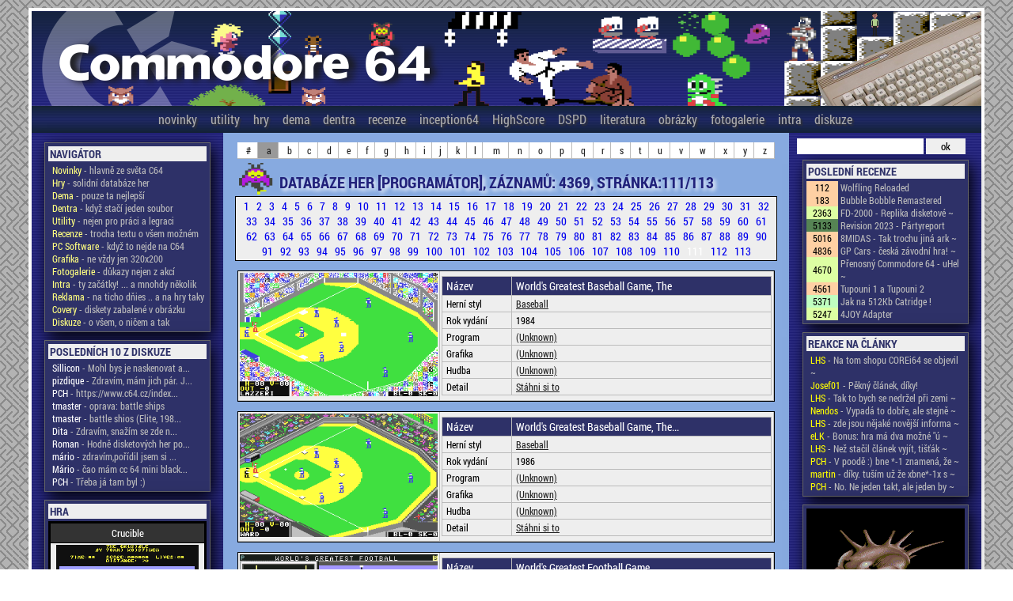

--- FILE ---
content_type: text/html; charset=UTF-8
request_url: http://c64.cz/index.php?menu=hry&pismeno=a&stranka=111&t=programator&co=1
body_size: 12076
content:

<!doctype html>
<head>
        <title>COMMODORE 64 - Česká scéna</title>
                <meta http-equiv="Content-Type" content="text/html; charset=UTF-8" />
                <meta http-equiv="Content-language" content="cs">
                <meta name="author" content="Petr Chlud" />
                <meta name="keywords" content="Commodore 64 czech scene, atari, zx spectrum, 8bit, oldschool" />
                <meta name="description" content="Stránky věnující se (co nejlépe dovedou) českému Commodore 64 životu" />

                <script src="js/jquery-1.11.3.js"></script>
                <script src="js/jquery-ui-1.10.4.custom.js"></script>
                <script type="text/javascript" src="js/highslide/highslide-full.js"></script>
                <script type="text/javascript" src="js/jquery.validate.js"></script>

                <link href="styleformc64_3.css" media="all" rel="stylesheet" type="text/css" />
                <link href="highslide.css" media="all" rel="stylesheet" type="text/css" />
                <link href="css/pch/jquery-ui-1.10.4.custom.css" rel="stylesheet">
                


        <script type="text/javascript">
			$(document).ready(function() {
				$('.okno').click(function(event) {
					var $link = $(this);
					var vyska = $link.attr('data-vyska');
					var sirka = $link.attr('data-sirka');
					
					var $dialog = $('<div></div>')
					.load($link.attr('href'))
					.dialog({
						autoOpen: false,
						title: $link.attr('title'),
						width: sirka,
						height: vyska,
						modal: true
					});

					$dialog.dialog('open');
					return false;
				});
			});

			$( function() {
				$( document ).tooltip();
			} );
  
            $(function() {
                $( "#datumovka" ).datepicker({
                        monthNames: ['Leden','Únor','Březen','Duben','Květen','Červen', 'Červenec','Srpen','Září','Říjen','Listopad','Prosinec'], monthNamesShort: ['Leden','Únor','Březen','Duben','Květen','Červen', 'Červenec','Srpen','Září','Říjen','Listopad','Prosinec'],
                        dayNames: ['Neděle','Pondělí','Úterý','Středa','Čtvrtek','Pátek','Sobota'],
                        dayNamesShort: ['Ne','Po','Út','St','Čt','Pá','So',],
                        dayNamesMin: ['Ne','Po','Út','St','Čt','Pá','So'],
                        weekHeader: '#',
                        dateFormat: 'dd.mm.yy',
                        changeMonth: true,
                        changeYear: true,
                        showWeek: true,
                        firstDay: 1
                });
            });
        
                

        hs.graphicsDir = 'js/highslide/graphics/';
        hs.align = 'center';
        hs.showCredits = false;
        hs.allowMultipleInstances = false;
        hs.transitions = ['expand', 'crossfade'];
        hs.outlineType = 'glossy-dark';
        hs.wrapperClassName = 'dark';
        hs.fadeInOut = true;
        //hs.dimmingOpacity = 0.75;

        // Add the controlbar
        hs.addSlideshow({
        //if (hs.addSlideshow) hs.addSlideshow({
                //slideshowGroup: 'group1',
                interval: 5000,
                repeat: false,
                useControls: true,
                fixedControls: 'fit',
                overlayOptions: {
                        opacity: 0.6,
                        position: 'bottom center',
                        hideOnMouseOut: true
                }
        });

        </script>

                <!--[if !IE]> -->
                <style>
                @font-face {
                        font-family: "Roboto";
                        src: url('font/RobotoCondensed-Regular.ttf');
                }

                @font-face {
                        font-family: "RobotoBold";
                        src: url('font/RobotoCondensed-Bold.ttf');
                }

                @font-face {
                        font-family: "CBM";
                        src: url('font/CBMShift.ttf');
                }
                @font-face {
                        font-family: "CBM2";
                        src: url('font/C64_Pro_Mono-STYLE.ttf');
                }
                @font-face {
                        font-family: "CBM3";
                        src: url('font/C64_Pro-STYLE.ttf');
                }

                </style>

                <!-- <![endif]-->


                <!--[if IE]>
                <style>
                @font-face {
                        font-family: "Roboto";
                        src: url('font/RobotoCondensed-Regular.eot');
                }

                @font-face {
                        font-family: "RobotoBold";
                        src: url('font/RobotoCondensed-Bold.eot');
                }

                </style>
                <![endif]-->

<style type="text/css">
/* ovverrides for the highslide CSS */
.closebutton {
        position: relative;
        top: 0;
        left: -2px;
        width: 21px;
        height: 21px;
        cursor: pointer;
        background: url(highslide/graphics/close.png);
}
.highslide-html-content {
        padding: 0;
}
.highslide-html {
        border: 5px solid #333333;
        box-shadow:  0px 0px 10px #ffffff;
        border-radius: 4px !important;
        -o-border-radius: 4px !important;
}

.highslide-header {
        height: 21px;
        background-color: #333333;
        color: #eeeeee;
}
.highslide-header .highslide-move {
        cursor: move;
        display: block;
        height: 16px;
        position: absolute;
        left: 0;
        right: 16px;
        top: 0;
        width: auto;
        z-index: 1;
}
.highslide-body {
        padding: 10px;
}
.highslide-header .highslide-close span, .highslide-header .highslide-move span {
        display: none;
}
</style>
</head>

<body>
<div id='preloader'><img class='im' src='grafika/preloader2_0.svg'></div>
<div id='kontejner'>
        <div id='logo'><a href='index.php?menu=novinky'><img src='grafika/logo5a.png' border='0'></a></div>
        <div id='menu'>


                <div id='menuhref'>
                        <a href='index.php?menu=novinky'>novinky</a>
						<a href='index.php?detailmenu=utility&pismeno=a&t=15'>utility</a>
                        <a href='index.php?menu=hry&pismeno=a&stranka=1'>hry</a>
                        <a href='index.php?detailmenu=utility&pismeno=a&t=1'>dema</a>
						<a href='index.php?detailmenu=utility&pismeno=a&t=2'>dentra</a>
                        <a href='index.php?menu=recenze'>recenze</a>
                        <a href='index.php?static=inception'>inception64</a>
						<a href='index.php?menu=highscore'>HighScore</a>
						<a href='index.php?menu=dsdp'>DSPD</a>
                        <a href='index.php?menu=literatura&literatura=kluby'>literatura</a>
                        <a href='index.php?menu=obrazky&pismeno=a'>obrázky</a>
                        <a href='index.php?menu=fotogalerie'>fotogalerie</a>
                        <a href='index.php?menu=introgalerie&stranka=1'>intra</a>
                        <a href='index.php?menu=forum&vlakno=0'>diskuze</a>
                </div>
                             
        </div>
        
        <table id='plocha' cellspacing='0' cellpadding='0' border='0'>
			<tr>
				<td class='levo' width='260'><p>
				
				
                        <div id='pravo'>
                                <h2>Navigátor</h2>
                                <table width='100%' cellspacing='0' cellpadding='0' border='0'>
                
						<tr>
							<td class=zleva><a href='index.php?menu=novinky'><span style='color: #FFFF80;'>Novinky</span> - hlavně ze světa C64</a></td>
						</tr>
						
						<tr>
							<td class=zleva><a href='index.php?menu=hry&pismeno=a&stranka=1'><span style='color: #FFFF80;'>Hry</span> - solidní databáze her</a></td>
						</tr>
						
						<tr>
							<td class=zleva><a href='index.php?detailmenu=utility&pismeno=a&t=1'><span style='color: #FFFF80;'>Dema</span> - pouze ta nejlepší</a></td>
						</tr>
						
						<tr>
							<td class=zleva><a href='index.php?detailmenu=utility&pismeno=a&t=2'><span style='color: #FFFF80;'>Dentra</span> - když stačí jeden soubor</a></td>
						</tr>
						
						<tr>
							<td class=zleva><a href='index.php?detailmenu=utility&pismeno=a&t=15'><span style='color: #FFFF80;'>Utility</span> - nejen pro práci a legraci</a></td>
						</tr>
						
						<tr>
							<td class=zleva><a href='index.php?menu=recenze'><span style='color: #FFFF80;'>Recenze</span> - trocha textu o všem možném</a></td>
						</tr>
						
						<tr>
							<td class=zleva><a href='index.php?detailmenu=utility&pismeno=v&t=21'><span style='color: #FFFF80;'>PC Software</span> - když to nejde na C64</a></td>
						</tr>
						
						<tr>
							<td class=zleva><a href='index.php?menu=obrazky&stranka=1'><span style='color: #FFFF80;'>Grafika</span> - ne vždy jen 320x200</a></td>
						</tr>
						
						<tr>
							<td class=zleva><a href='index.php?menu=fotogalerie'><span style='color: #FFFF80;'>Fotogalerie</span> - důkazy nejen z akcí</a></td>
						</tr>
						
						<tr>
							<td class=zleva><a href='index.php?menu=introgalerie&stranka=1'><span style='color: #FFFF80;'>Intra</span> - ty začátky! ...  a mnohdy několik</a></td>
						</tr>
						
						<tr>
							<td class=zleva><a href='index.php?menu=C64prebal&stranka=1&pismeno=a'><span style='color: #FFFF80;'>Reklama</span> - na ticho dňies .. a na hry taky</a></td>
						</tr>
						
						<tr>
							<td class=zleva><a href='index.php?menu=cover&stranka=1&pismeno=a'><span style='color: #FFFF80;'>Covery</span> - diskety zabalené v obrázku</a></td>
						</tr>
						
						<tr>
							<td class=zleva><a href='index.php?menu=forum&vlakno=0'><span style='color: #FFFF80;'>Diskuze</span> - o všem, o ničem a tak</a></td>
						</tr>
						</table></div>
        <div id='pravo'>
        <h2>posledních 10 z diskuze</h2>
        <table width='100%' cellspacing='0' cellpadding='0' border='0'>
        
                <tr>
					<td class='zleva'><a href='index.php?menu=forum&vlakno=705' title='Mohl bys je naskenovat a poskytnout, že by jsme je vystavili tady na stránkách? Pošli je na email 
pch (zavináč) c64 tečka cz'><span style='color: white;'>Sillicon</span> - Mohl bys je naskenovat a...</a></td>
                </tr>

                
                <tr>
					<td class='zleva'><a href='index.php?menu=forum&vlakno=705' title='Zdravím, mám jich pár. Jsou číslované a různobarevné. ;)'><span style='color: white;'> pizdique </span> - Zdravím, mám jich pár. J...</a></td>
                </tr>

                
                <tr>
					<td class='zleva'><a href='index.php?menu=forum&vlakno=929' title='https://www.c64.cz/index.php?menu=hry&amp;slovo=battle%20ships&amp;pismeno=#'><span style='color: white;'>PCH</span> - https://www.c64.cz/index...</a></td>
                </tr>

                
                <tr>
					<td class='zleva'><a href='index.php?menu=forum&vlakno=929' title='oprava: battle ships'><span style='color: white;'>tmaster</span> - oprava: battle ships</a></td>
                </tr>

                
                <tr>
					<td class='zleva'><a href='index.php?menu=forum&vlakno=929' title='battle shios (Elite, 1987)'><span style='color: white;'>tmaster</span> - battle shios (Elite, 198...</a></td>
                </tr>

                
                <tr>
					<td class='zleva'><a href='index.php?menu=forum&vlakno=929' title='Zdravím, snažím se zde najít hru - klasické lodě pro dva hráče, kdy na začátku máte myslím 20 nábojů a vystřelíte je všechny. Poté se ukáže počet zásahů do vody, nebo do lodě. Dále je na řadě druhý hráč. Čím více lodí máte potopených, nebo zasažených, tím méně máte v dalším kole nábojů... Našla jsem tady nějaké hry, ale žádná není xxta praváxx a skutečné jméno neznám. Dokážete mi někdo prosím poradit?'><span style='color: white;'>Dita</span> - Zdravím, snažím se zde n...</a></td>
                </tr>

                
                <tr>
					<td class='zleva'><a href='index.php?menu=forum&vlakno=927' title='Hodně disketových her potřebuje zapnout &quot;plnou&quot; emulaci disketovky. Asi nejvíc jednuchý je přidat tzv. file tag _AD do jména obrazu diskety (takže Hra.D64 bude Hra_AD.D64).  Normálně je to vyplé kvůli rychlosti, protože originál disketovka byla dost pomalá a jak brzy zjistiš i s různými turby se docela načekáš. Když ani tohle nepomůže, je možné že máš jednoduše špatný obraz diskety (bohužel taky docela častý případ - hodně jsem se natrápil třeba u Gauntletu 3, abych našel dohratelnou verzi (crack od X-Factoru tady v DSPD sekci)).
Těch tzv. file tagů je víc a najdeš je v plném manuálu (ten je ke stažení u výrobce a je v angličtině).'><span style='color: white;'>Roman</span> - Hodně disketových her po...</a></td>
                </tr>

                
                <tr>
					<td class='zleva'><a href='index.php?menu=forum&vlakno=927' title='zdravím,pořídil jsem si C64 mini ,ale nějak nemůžu rozjet hry z disket,jako Defender Of the Crown....můžete mi někdo poradit jak na to?s kazet jdou a z cartridge také,díky moc'><span style='color: white;'>mário</span> - zdravím,pořídil jsem si ...</a></td>
                </tr>

                
                <tr>
					<td class='zleva'><a href='index.php?menu=forum&vlakno=884' title='čao mám cc 64 mini black,zkouším hry z disket ,nejdou,nepřišels náhodou jak to spustit?'><span style='color: white;'>Mário</span> - čao mám cc 64 mini black...</a></td>
                </tr>

                
                <tr>
					<td class='zleva'><a href='index.php?menu=forum&vlakno=924' title='Třeba já tam byl :)'><span style='color: white;'>PCH</span> - Třeba já tam byl :)</a></td>
                </tr>

                </table></div>
                <div id='pravo'>
                <h2>HRA</h2>
                        <table width=100% cellspacing='0' cellpadding='2' border='1' id=tablehra style='border-collapse: collapse;'>
                                <tr>
                                        <th colspan=2>Crucible</th>
                                </tr>
                                <tr>
                                        <td colspan=2 class=str><a href='index.php?detailhry=1802' class=detail><img src='data/Screenshots/C/Crucible.png' width=180 border='0'></a></td>
                                </tr>
                                <tr>
                                        <th width=60>Herní styl</th>
                                        <td>H. Scrolling</td>

                                </tr>
                                <tr>
                                        <th width=60>Multiplayer</th>
                                        <td>Bez multiplayeru</td>

                                </tr>

                                <tr>
                                        <th>Rok vydání</th>
                                        <td>1988</td>

                                </tr>
                                <tr>
                                        <th>Programátor</th>
                                        <td>Tommi Koistinen</td>

                                </tr>

                                <tr>
                                        <th>Grafik</th>
                                        <td>(Unknown)</td>

                                </tr>

                                <tr>
                                        <th colspan=2><div align=center><a href='index.php?detailhry=1802' class=detail>detail hry</a></div></th>

                                </tr>
                                
                        </table>                                
                </div>
                
                <div id='pravo'>
                <h2>INTRO</h2><a class=okno href='downloadfile.php?a=intro&downloadintro=acf-02.gif'><img src='data/intra/pic/acf-02.gif' width=100%></a>
                </div>
                										
				</td>
		
				<td class='stred'>

        <div align='center'>
				<p><table width='95%' cellspacing='0' cellpadding='2' border='0' class='bigtabletype data2'>
				<td class='str' ><a class='preloader' href='index.php?menu=hry&pismeno=#' style='margin-left: 2px;'>#</a></td><td class='str'  style='background-color: #999999;' ><a class='preloader' href='index.php?menu=hry&pismeno=a' style='margin-left: 2px;'>a</a></td><td class='str' ><a class='preloader' href='index.php?menu=hry&pismeno=b' style='margin-left: 2px;'>b</a></td><td class='str' ><a class='preloader' href='index.php?menu=hry&pismeno=c' style='margin-left: 2px;'>c</a></td><td class='str' ><a class='preloader' href='index.php?menu=hry&pismeno=d' style='margin-left: 2px;'>d</a></td><td class='str' ><a class='preloader' href='index.php?menu=hry&pismeno=e' style='margin-left: 2px;'>e</a></td><td class='str' ><a class='preloader' href='index.php?menu=hry&pismeno=f' style='margin-left: 2px;'>f</a></td><td class='str' ><a class='preloader' href='index.php?menu=hry&pismeno=g' style='margin-left: 2px;'>g</a></td><td class='str' ><a class='preloader' href='index.php?menu=hry&pismeno=h' style='margin-left: 2px;'>h</a></td><td class='str' ><a class='preloader' href='index.php?menu=hry&pismeno=i' style='margin-left: 2px;'>i</a></td><td class='str' ><a class='preloader' href='index.php?menu=hry&pismeno=j' style='margin-left: 2px;'>j</a></td><td class='str' ><a class='preloader' href='index.php?menu=hry&pismeno=k' style='margin-left: 2px;'>k</a></td><td class='str' ><a class='preloader' href='index.php?menu=hry&pismeno=l' style='margin-left: 2px;'>l</a></td><td class='str' ><a class='preloader' href='index.php?menu=hry&pismeno=m' style='margin-left: 2px;'>m</a></td><td class='str' ><a class='preloader' href='index.php?menu=hry&pismeno=n' style='margin-left: 2px;'>n</a></td><td class='str' ><a class='preloader' href='index.php?menu=hry&pismeno=o' style='margin-left: 2px;'>o</a></td><td class='str' ><a class='preloader' href='index.php?menu=hry&pismeno=p' style='margin-left: 2px;'>p</a></td><td class='str' ><a class='preloader' href='index.php?menu=hry&pismeno=q' style='margin-left: 2px;'>q</a></td><td class='str' ><a class='preloader' href='index.php?menu=hry&pismeno=r' style='margin-left: 2px;'>r</a></td><td class='str' ><a class='preloader' href='index.php?menu=hry&pismeno=s' style='margin-left: 2px;'>s</a></td><td class='str' ><a class='preloader' href='index.php?menu=hry&pismeno=t' style='margin-left: 2px;'>t</a></td><td class='str' ><a class='preloader' href='index.php?menu=hry&pismeno=u' style='margin-left: 2px;'>u</a></td><td class='str' ><a class='preloader' href='index.php?menu=hry&pismeno=v' style='margin-left: 2px;'>v</a></td><td class='str' ><a class='preloader' href='index.php?menu=hry&pismeno=w' style='margin-left: 2px;'>w</a></td><td class='str' ><a class='preloader' href='index.php?menu=hry&pismeno=x' style='margin-left: 2px;'>x</a></td><td class='str' ><a class='preloader' href='index.php?menu=hry&pismeno=y' style='margin-left: 2px;'>y</a></td><td class='str' ><a class='preloader' href='index.php?menu=hry&pismeno=z' style='margin-left: 2px;'>z</a></td></table></div><div class='nadpisanimace'><img src='grafika/animace/bird_ani.gif' style='padding-right: 5px;' height='40'></div>  <h2 style='margin-top: 16px;'>Databáze her [Programátor], záznamů: 4369, stránka:111/113</h2><div class='pages'><a class='preloader' href='index.php?menu=hry&pismeno=a&stranka=1&t=programator&co=1' style='margin-left: 3px;'>1 </a><a class='preloader' href='index.php?menu=hry&pismeno=a&stranka=2&t=programator&co=1' style='margin-left: 3px;'>2 </a><a class='preloader' href='index.php?menu=hry&pismeno=a&stranka=3&t=programator&co=1' style='margin-left: 3px;'>3 </a><a class='preloader' href='index.php?menu=hry&pismeno=a&stranka=4&t=programator&co=1' style='margin-left: 3px;'>4 </a><a class='preloader' href='index.php?menu=hry&pismeno=a&stranka=5&t=programator&co=1' style='margin-left: 3px;'>5 </a><a class='preloader' href='index.php?menu=hry&pismeno=a&stranka=6&t=programator&co=1' style='margin-left: 3px;'>6 </a><a class='preloader' href='index.php?menu=hry&pismeno=a&stranka=7&t=programator&co=1' style='margin-left: 3px;'>7 </a><a class='preloader' href='index.php?menu=hry&pismeno=a&stranka=8&t=programator&co=1' style='margin-left: 3px;'>8 </a><a class='preloader' href='index.php?menu=hry&pismeno=a&stranka=9&t=programator&co=1' style='margin-left: 3px;'>9 </a><a class='preloader' href='index.php?menu=hry&pismeno=a&stranka=10&t=programator&co=1' style='margin-left: 3px;'>10 </a><a class='preloader' href='index.php?menu=hry&pismeno=a&stranka=11&t=programator&co=1' style='margin-left: 3px;'>11 </a><a class='preloader' href='index.php?menu=hry&pismeno=a&stranka=12&t=programator&co=1' style='margin-left: 3px;'>12 </a><a class='preloader' href='index.php?menu=hry&pismeno=a&stranka=13&t=programator&co=1' style='margin-left: 3px;'>13 </a><a class='preloader' href='index.php?menu=hry&pismeno=a&stranka=14&t=programator&co=1' style='margin-left: 3px;'>14 </a><a class='preloader' href='index.php?menu=hry&pismeno=a&stranka=15&t=programator&co=1' style='margin-left: 3px;'>15 </a><a class='preloader' href='index.php?menu=hry&pismeno=a&stranka=16&t=programator&co=1' style='margin-left: 3px;'>16 </a><a class='preloader' href='index.php?menu=hry&pismeno=a&stranka=17&t=programator&co=1' style='margin-left: 3px;'>17 </a><a class='preloader' href='index.php?menu=hry&pismeno=a&stranka=18&t=programator&co=1' style='margin-left: 3px;'>18 </a><a class='preloader' href='index.php?menu=hry&pismeno=a&stranka=19&t=programator&co=1' style='margin-left: 3px;'>19 </a><a class='preloader' href='index.php?menu=hry&pismeno=a&stranka=20&t=programator&co=1' style='margin-left: 3px;'>20 </a><a class='preloader' href='index.php?menu=hry&pismeno=a&stranka=21&t=programator&co=1' style='margin-left: 3px;'>21 </a><a class='preloader' href='index.php?menu=hry&pismeno=a&stranka=22&t=programator&co=1' style='margin-left: 3px;'>22 </a><a class='preloader' href='index.php?menu=hry&pismeno=a&stranka=23&t=programator&co=1' style='margin-left: 3px;'>23 </a><a class='preloader' href='index.php?menu=hry&pismeno=a&stranka=24&t=programator&co=1' style='margin-left: 3px;'>24 </a><a class='preloader' href='index.php?menu=hry&pismeno=a&stranka=25&t=programator&co=1' style='margin-left: 3px;'>25 </a><a class='preloader' href='index.php?menu=hry&pismeno=a&stranka=26&t=programator&co=1' style='margin-left: 3px;'>26 </a><a class='preloader' href='index.php?menu=hry&pismeno=a&stranka=27&t=programator&co=1' style='margin-left: 3px;'>27 </a><a class='preloader' href='index.php?menu=hry&pismeno=a&stranka=28&t=programator&co=1' style='margin-left: 3px;'>28 </a><a class='preloader' href='index.php?menu=hry&pismeno=a&stranka=29&t=programator&co=1' style='margin-left: 3px;'>29 </a><a class='preloader' href='index.php?menu=hry&pismeno=a&stranka=30&t=programator&co=1' style='margin-left: 3px;'>30 </a><a class='preloader' href='index.php?menu=hry&pismeno=a&stranka=31&t=programator&co=1' style='margin-left: 3px;'>31 </a><a class='preloader' href='index.php?menu=hry&pismeno=a&stranka=32&t=programator&co=1' style='margin-left: 3px;'>32 </a><a class='preloader' href='index.php?menu=hry&pismeno=a&stranka=33&t=programator&co=1' style='margin-left: 3px;'>33 </a><a class='preloader' href='index.php?menu=hry&pismeno=a&stranka=34&t=programator&co=1' style='margin-left: 3px;'>34 </a><a class='preloader' href='index.php?menu=hry&pismeno=a&stranka=35&t=programator&co=1' style='margin-left: 3px;'>35 </a><a class='preloader' href='index.php?menu=hry&pismeno=a&stranka=36&t=programator&co=1' style='margin-left: 3px;'>36 </a><a class='preloader' href='index.php?menu=hry&pismeno=a&stranka=37&t=programator&co=1' style='margin-left: 3px;'>37 </a><a class='preloader' href='index.php?menu=hry&pismeno=a&stranka=38&t=programator&co=1' style='margin-left: 3px;'>38 </a><a class='preloader' href='index.php?menu=hry&pismeno=a&stranka=39&t=programator&co=1' style='margin-left: 3px;'>39 </a><a class='preloader' href='index.php?menu=hry&pismeno=a&stranka=40&t=programator&co=1' style='margin-left: 3px;'>40 </a><a class='preloader' href='index.php?menu=hry&pismeno=a&stranka=41&t=programator&co=1' style='margin-left: 3px;'>41 </a><a class='preloader' href='index.php?menu=hry&pismeno=a&stranka=42&t=programator&co=1' style='margin-left: 3px;'>42 </a><a class='preloader' href='index.php?menu=hry&pismeno=a&stranka=43&t=programator&co=1' style='margin-left: 3px;'>43 </a><a class='preloader' href='index.php?menu=hry&pismeno=a&stranka=44&t=programator&co=1' style='margin-left: 3px;'>44 </a><a class='preloader' href='index.php?menu=hry&pismeno=a&stranka=45&t=programator&co=1' style='margin-left: 3px;'>45 </a><a class='preloader' href='index.php?menu=hry&pismeno=a&stranka=46&t=programator&co=1' style='margin-left: 3px;'>46 </a><a class='preloader' href='index.php?menu=hry&pismeno=a&stranka=47&t=programator&co=1' style='margin-left: 3px;'>47 </a><a class='preloader' href='index.php?menu=hry&pismeno=a&stranka=48&t=programator&co=1' style='margin-left: 3px;'>48 </a><a class='preloader' href='index.php?menu=hry&pismeno=a&stranka=49&t=programator&co=1' style='margin-left: 3px;'>49 </a><a class='preloader' href='index.php?menu=hry&pismeno=a&stranka=50&t=programator&co=1' style='margin-left: 3px;'>50 </a><a class='preloader' href='index.php?menu=hry&pismeno=a&stranka=51&t=programator&co=1' style='margin-left: 3px;'>51 </a><a class='preloader' href='index.php?menu=hry&pismeno=a&stranka=52&t=programator&co=1' style='margin-left: 3px;'>52 </a><a class='preloader' href='index.php?menu=hry&pismeno=a&stranka=53&t=programator&co=1' style='margin-left: 3px;'>53 </a><a class='preloader' href='index.php?menu=hry&pismeno=a&stranka=54&t=programator&co=1' style='margin-left: 3px;'>54 </a><a class='preloader' href='index.php?menu=hry&pismeno=a&stranka=55&t=programator&co=1' style='margin-left: 3px;'>55 </a><a class='preloader' href='index.php?menu=hry&pismeno=a&stranka=56&t=programator&co=1' style='margin-left: 3px;'>56 </a><a class='preloader' href='index.php?menu=hry&pismeno=a&stranka=57&t=programator&co=1' style='margin-left: 3px;'>57 </a><a class='preloader' href='index.php?menu=hry&pismeno=a&stranka=58&t=programator&co=1' style='margin-left: 3px;'>58 </a><a class='preloader' href='index.php?menu=hry&pismeno=a&stranka=59&t=programator&co=1' style='margin-left: 3px;'>59 </a><a class='preloader' href='index.php?menu=hry&pismeno=a&stranka=60&t=programator&co=1' style='margin-left: 3px;'>60 </a><a class='preloader' href='index.php?menu=hry&pismeno=a&stranka=61&t=programator&co=1' style='margin-left: 3px;'>61 </a><a class='preloader' href='index.php?menu=hry&pismeno=a&stranka=62&t=programator&co=1' style='margin-left: 3px;'>62 </a><a class='preloader' href='index.php?menu=hry&pismeno=a&stranka=63&t=programator&co=1' style='margin-left: 3px;'>63 </a><a class='preloader' href='index.php?menu=hry&pismeno=a&stranka=64&t=programator&co=1' style='margin-left: 3px;'>64 </a><a class='preloader' href='index.php?menu=hry&pismeno=a&stranka=65&t=programator&co=1' style='margin-left: 3px;'>65 </a><a class='preloader' href='index.php?menu=hry&pismeno=a&stranka=66&t=programator&co=1' style='margin-left: 3px;'>66 </a><a class='preloader' href='index.php?menu=hry&pismeno=a&stranka=67&t=programator&co=1' style='margin-left: 3px;'>67 </a><a class='preloader' href='index.php?menu=hry&pismeno=a&stranka=68&t=programator&co=1' style='margin-left: 3px;'>68 </a><a class='preloader' href='index.php?menu=hry&pismeno=a&stranka=69&t=programator&co=1' style='margin-left: 3px;'>69 </a><a class='preloader' href='index.php?menu=hry&pismeno=a&stranka=70&t=programator&co=1' style='margin-left: 3px;'>70 </a><a class='preloader' href='index.php?menu=hry&pismeno=a&stranka=71&t=programator&co=1' style='margin-left: 3px;'>71 </a><a class='preloader' href='index.php?menu=hry&pismeno=a&stranka=72&t=programator&co=1' style='margin-left: 3px;'>72 </a><a class='preloader' href='index.php?menu=hry&pismeno=a&stranka=73&t=programator&co=1' style='margin-left: 3px;'>73 </a><a class='preloader' href='index.php?menu=hry&pismeno=a&stranka=74&t=programator&co=1' style='margin-left: 3px;'>74 </a><a class='preloader' href='index.php?menu=hry&pismeno=a&stranka=75&t=programator&co=1' style='margin-left: 3px;'>75 </a><a class='preloader' href='index.php?menu=hry&pismeno=a&stranka=76&t=programator&co=1' style='margin-left: 3px;'>76 </a><a class='preloader' href='index.php?menu=hry&pismeno=a&stranka=77&t=programator&co=1' style='margin-left: 3px;'>77 </a><a class='preloader' href='index.php?menu=hry&pismeno=a&stranka=78&t=programator&co=1' style='margin-left: 3px;'>78 </a><a class='preloader' href='index.php?menu=hry&pismeno=a&stranka=79&t=programator&co=1' style='margin-left: 3px;'>79 </a><a class='preloader' href='index.php?menu=hry&pismeno=a&stranka=80&t=programator&co=1' style='margin-left: 3px;'>80 </a><a class='preloader' href='index.php?menu=hry&pismeno=a&stranka=81&t=programator&co=1' style='margin-left: 3px;'>81 </a><a class='preloader' href='index.php?menu=hry&pismeno=a&stranka=82&t=programator&co=1' style='margin-left: 3px;'>82 </a><a class='preloader' href='index.php?menu=hry&pismeno=a&stranka=83&t=programator&co=1' style='margin-left: 3px;'>83 </a><a class='preloader' href='index.php?menu=hry&pismeno=a&stranka=84&t=programator&co=1' style='margin-left: 3px;'>84 </a><a class='preloader' href='index.php?menu=hry&pismeno=a&stranka=85&t=programator&co=1' style='margin-left: 3px;'>85 </a><a class='preloader' href='index.php?menu=hry&pismeno=a&stranka=86&t=programator&co=1' style='margin-left: 3px;'>86 </a><a class='preloader' href='index.php?menu=hry&pismeno=a&stranka=87&t=programator&co=1' style='margin-left: 3px;'>87 </a><a class='preloader' href='index.php?menu=hry&pismeno=a&stranka=88&t=programator&co=1' style='margin-left: 3px;'>88 </a><a class='preloader' href='index.php?menu=hry&pismeno=a&stranka=89&t=programator&co=1' style='margin-left: 3px;'>89 </a><a class='preloader' href='index.php?menu=hry&pismeno=a&stranka=90&t=programator&co=1' style='margin-left: 3px;'>90 </a><a class='preloader' href='index.php?menu=hry&pismeno=a&stranka=91&t=programator&co=1' style='margin-left: 3px;'>91 </a><a class='preloader' href='index.php?menu=hry&pismeno=a&stranka=92&t=programator&co=1' style='margin-left: 3px;'>92 </a><a class='preloader' href='index.php?menu=hry&pismeno=a&stranka=93&t=programator&co=1' style='margin-left: 3px;'>93 </a><a class='preloader' href='index.php?menu=hry&pismeno=a&stranka=94&t=programator&co=1' style='margin-left: 3px;'>94 </a><a class='preloader' href='index.php?menu=hry&pismeno=a&stranka=95&t=programator&co=1' style='margin-left: 3px;'>95 </a><a class='preloader' href='index.php?menu=hry&pismeno=a&stranka=96&t=programator&co=1' style='margin-left: 3px;'>96 </a><a class='preloader' href='index.php?menu=hry&pismeno=a&stranka=97&t=programator&co=1' style='margin-left: 3px;'>97 </a><a class='preloader' href='index.php?menu=hry&pismeno=a&stranka=98&t=programator&co=1' style='margin-left: 3px;'>98 </a><a class='preloader' href='index.php?menu=hry&pismeno=a&stranka=99&t=programator&co=1' style='margin-left: 3px;'>99 </a><a class='preloader' href='index.php?menu=hry&pismeno=a&stranka=100&t=programator&co=1' style='margin-left: 3px;'>100 </a><a class='preloader' href='index.php?menu=hry&pismeno=a&stranka=101&t=programator&co=1' style='margin-left: 3px;'>101 </a><a class='preloader' href='index.php?menu=hry&pismeno=a&stranka=102&t=programator&co=1' style='margin-left: 3px;'>102 </a><a class='preloader' href='index.php?menu=hry&pismeno=a&stranka=103&t=programator&co=1' style='margin-left: 3px;'>103 </a><a class='preloader' href='index.php?menu=hry&pismeno=a&stranka=104&t=programator&co=1' style='margin-left: 3px;'>104 </a><a class='preloader' href='index.php?menu=hry&pismeno=a&stranka=105&t=programator&co=1' style='margin-left: 3px;'>105 </a><a class='preloader' href='index.php?menu=hry&pismeno=a&stranka=106&t=programator&co=1' style='margin-left: 3px;'>106 </a><a class='preloader' href='index.php?menu=hry&pismeno=a&stranka=107&t=programator&co=1' style='margin-left: 3px;'>107 </a><a class='preloader' href='index.php?menu=hry&pismeno=a&stranka=108&t=programator&co=1' style='margin-left: 3px;'>108 </a><a class='preloader' href='index.php?menu=hry&pismeno=a&stranka=109&t=programator&co=1' style='margin-left: 3px;'>109 </a><a class='preloader' href='index.php?menu=hry&pismeno=a&stranka=110&t=programator&co=1' style='margin-left: 3px;'>110 </a><a style='color: white;'>111 </a><a class='preloader' href='index.php?menu=hry&pismeno=a&stranka=112&t=programator&co=1' style='margin-left: 3px;'>112 </a><a class='preloader' href='index.php?menu=hry&pismeno=a&stranka=113&t=programator&co=1' style='margin-left: 3px;'>113 </a></div><p>
					<div align='center'>
					<table width='95%' cellspacing='0' cellpadding='2' border='0' class='data2 okolo'>
					<tr>
						<td width='250'><a href='index.php?detailhry=8535' class=detail><img src='data/Screenshots/W/The_World&#39;s_Greatest_Baseball_Game.png' width='100%' border='0'></a></td>
						<td width='*'>
								<table width='100%' cellspacing='0' cellpadding='2' border='0' class='data2'>
									
									<tr>					
										<th class='zleva invert' width='80'>Název</th>
										<th class='zleva invert' width='*'>World's Greatest Baseball Game, The</th>
									</tr>
									<tr>
										<td class='zleva'>Herní styl</td>
										<td class='zleva'><a href='index.php?menu=hry&pismeno=a&stranka=111&t=zanr&co=51'>Baseball</a></td>
									</tr>
									<tr>
										<td class='zleva'>Rok vydání</td>
										<td class='zleva'>1984</td>
									</tr>
									<tr>
										<td class='zleva'>Program</td>
										<td class='zleva'><a href='index.php?menu=hry&pismeno=a&stranka=111&t=programator&co=1'>(Unknown)</a></td>
									</tr>
									<tr>
										<td class='zleva'>Grafika</td>
										<td class='zleva'><a href='index.php?menu=hry&pismeno=a&stranka=111&t=artista&co=1'>(Unknown)</a></td>
									</tr>
									<tr>
										<td class='zleva'>Hudba</td>
										<td class='zleva'><a href='index.php?menu=hry&pismeno=a&stranka=111&t=hudebnik&co=38'>(Unknown)</a></td>
									</tr>
									<tr>
										<td class='zleva'>Detail</td>
										<td class='zleva'><a href='index.php?detailhry=8535' class='detail'>Stáhni si to</a></td>
									</tr>
								</table>
							</td>
						</tr>
					</table>
					</div>
					<p>
					<div align='center'>
					<table width='95%' cellspacing='0' cellpadding='2' border='0' class='data2 okolo'>
					<tr>
						<td width='250'><a href='index.php?detailhry=17282' class=detail><img src='data/Screenshots/W/The_World&#39;s_Greatest_Baseball_Game_(Enhanced).png' width='100%' border='0'></a></td>
						<td width='*'>
								<table width='100%' cellspacing='0' cellpadding='2' border='0' class='data2'>
									
									<tr>					
										<th class='zleva invert' width='80'>Název</th>
										<th class='zleva invert' width='*'>World's Greatest Baseball Game, The...</th>
									</tr>
									<tr>
										<td class='zleva'>Herní styl</td>
										<td class='zleva'><a href='index.php?menu=hry&pismeno=a&stranka=111&t=zanr&co=51'>Baseball</a></td>
									</tr>
									<tr>
										<td class='zleva'>Rok vydání</td>
										<td class='zleva'>1986</td>
									</tr>
									<tr>
										<td class='zleva'>Program</td>
										<td class='zleva'><a href='index.php?menu=hry&pismeno=a&stranka=111&t=programator&co=1'>(Unknown)</a></td>
									</tr>
									<tr>
										<td class='zleva'>Grafika</td>
										<td class='zleva'><a href='index.php?menu=hry&pismeno=a&stranka=111&t=artista&co=1'>(Unknown)</a></td>
									</tr>
									<tr>
										<td class='zleva'>Hudba</td>
										<td class='zleva'><a href='index.php?menu=hry&pismeno=a&stranka=111&t=hudebnik&co=38'>(Unknown)</a></td>
									</tr>
									<tr>
										<td class='zleva'>Detail</td>
										<td class='zleva'><a href='index.php?detailhry=17282' class='detail'>Stáhni si to</a></td>
									</tr>
								</table>
							</td>
						</tr>
					</table>
					</div>
					<p>
					<div align='center'>
					<table width='95%' cellspacing='0' cellpadding='2' border='0' class='data2 okolo'>
					<tr>
						<td width='250'><a href='index.php?detailhry=8536' class=detail><img src='data/Screenshots/W/World&#39;s_Greatest_Football_Game.png' width='100%' border='0'></a></td>
						<td width='*'>
								<table width='100%' cellspacing='0' cellpadding='2' border='0' class='data2'>
									
									<tr>					
										<th class='zleva invert' width='80'>Název</th>
										<th class='zleva invert' width='*'>World's Greatest Football Game</th>
									</tr>
									<tr>
										<td class='zleva'>Herní styl</td>
										<td class='zleva'><a href='index.php?menu=hry&pismeno=a&stranka=111&t=zanr&co=52'>American Football</a></td>
									</tr>
									<tr>
										<td class='zleva'>Rok vydání</td>
										<td class='zleva'>1985</td>
									</tr>
									<tr>
										<td class='zleva'>Program</td>
										<td class='zleva'><a href='index.php?menu=hry&pismeno=a&stranka=111&t=programator&co=1'>(Unknown)</a></td>
									</tr>
									<tr>
										<td class='zleva'>Grafika</td>
										<td class='zleva'><a href='index.php?menu=hry&pismeno=a&stranka=111&t=artista&co=1'>(Unknown)</a></td>
									</tr>
									<tr>
										<td class='zleva'>Hudba</td>
										<td class='zleva'><a href='index.php?menu=hry&pismeno=a&stranka=111&t=hudebnik&co=38'>(Unknown)</a></td>
									</tr>
									<tr>
										<td class='zleva'>Detail</td>
										<td class='zleva'><a href='index.php?detailhry=8536' class='detail'>Stáhni si to</a></td>
									</tr>
								</table>
							</td>
						</tr>
					</table>
					</div>
					<p>
					<div align='center'>
					<table width='95%' cellspacing='0' cellpadding='2' border='0' class='data2 okolo'>
					<tr>
						<td width='250'><a href='index.php?detailhry=8541' class=detail><img src='data/Screenshots/W/Worm.png' width='100%' border='0'></a></td>
						<td width='*'>
								<table width='100%' cellspacing='0' cellpadding='2' border='0' class='data2'>
									
									<tr>					
										<th class='zleva invert' width='80'>Název</th>
										<th class='zleva invert' width='*'>Worm</th>
									</tr>
									<tr>
										<td class='zleva'>Herní styl</td>
										<td class='zleva'><a href='index.php?menu=hry&pismeno=a&stranka=111&t=zanr&co=63'>Worm/Snake</a></td>
									</tr>
									<tr>
										<td class='zleva'>Rok vydání</td>
										<td class='zleva'>1983</td>
									</tr>
									<tr>
										<td class='zleva'>Program</td>
										<td class='zleva'><a href='index.php?menu=hry&pismeno=a&stranka=111&t=programator&co=1'>(Unknown)</a></td>
									</tr>
									<tr>
										<td class='zleva'>Grafika</td>
										<td class='zleva'><a href='index.php?menu=hry&pismeno=a&stranka=111&t=artista&co=1'>(Unknown)</a></td>
									</tr>
									<tr>
										<td class='zleva'>Hudba</td>
										<td class='zleva'><a href='index.php?menu=hry&pismeno=a&stranka=111&t=hudebnik&co=39'>(None)</a></td>
									</tr>
									<tr>
										<td class='zleva'>Detail</td>
										<td class='zleva'><a href='index.php?detailhry=8541' class='detail'>Stáhni si to</a></td>
									</tr>
								</table>
							</td>
						</tr>
					</table>
					</div>
					<p>
					<div align='center'>
					<table width='95%' cellspacing='0' cellpadding='2' border='0' class='data2 okolo'>
					<tr>
						<td width='250'><a href='index.php?detailhry=14605' class=detail><img src='data/Screenshots/W/Wormer.png' width='100%' border='0'></a></td>
						<td width='*'>
								<table width='100%' cellspacing='0' cellpadding='2' border='0' class='data2'>
									
									<tr>					
										<th class='zleva invert' width='80'>Název</th>
										<th class='zleva invert' width='*'>Wormer</th>
									</tr>
									<tr>
										<td class='zleva'>Herní styl</td>
										<td class='zleva'><a href='index.php?menu=hry&pismeno=a&stranka=111&t=zanr&co=63'>Worm/Snake</a></td>
									</tr>
									<tr>
										<td class='zleva'>Rok vydání</td>
										<td class='zleva'>9992</td>
									</tr>
									<tr>
										<td class='zleva'>Program</td>
										<td class='zleva'><a href='index.php?menu=hry&pismeno=a&stranka=111&t=programator&co=1'>(Unknown)</a></td>
									</tr>
									<tr>
										<td class='zleva'>Grafika</td>
										<td class='zleva'><a href='index.php?menu=hry&pismeno=a&stranka=111&t=artista&co=1'>(Unknown)</a></td>
									</tr>
									<tr>
										<td class='zleva'>Hudba</td>
										<td class='zleva'><a href='index.php?menu=hry&pismeno=a&stranka=111&t=hudebnik&co=39'>(None)</a></td>
									</tr>
									<tr>
										<td class='zleva'>Detail</td>
										<td class='zleva'><a href='index.php?detailhry=14605' class='detail'>Stáhni si to</a></td>
									</tr>
								</table>
							</td>
						</tr>
					</table>
					</div>
					<p>
					<div align='center'>
					<table width='95%' cellspacing='0' cellpadding='2' border='0' class='data2 okolo'>
					<tr>
						<td width='250'><a href='index.php?detailhry=16409' class=detail><img src='data/Screenshots/beznahledu.png' width='100%' border='0'></a></td>
						<td width='*'>
								<table width='100%' cellspacing='0' cellpadding='2' border='0' class='data2'>
									
									<tr>					
										<th class='zleva invert' width='80'>Název</th>
										<th class='zleva invert' width='*'>Worms</th>
									</tr>
									<tr>
										<td class='zleva'>Herní styl</td>
										<td class='zleva'><a href='index.php?menu=hry&pismeno=a&stranka=111&t=zanr&co=63'>Worm/Snake</a></td>
									</tr>
									<tr>
										<td class='zleva'>Rok vydání</td>
										<td class='zleva'>9992</td>
									</tr>
									<tr>
										<td class='zleva'>Program</td>
										<td class='zleva'><a href='index.php?menu=hry&pismeno=a&stranka=111&t=programator&co=1'>(Unknown)</a></td>
									</tr>
									<tr>
										<td class='zleva'>Grafika</td>
										<td class='zleva'><a href='index.php?menu=hry&pismeno=a&stranka=111&t=artista&co=1'>(Unknown)</a></td>
									</tr>
									<tr>
										<td class='zleva'>Hudba</td>
										<td class='zleva'><a href='index.php?menu=hry&pismeno=a&stranka=111&t=hudebnik&co=38'>(Unknown)</a></td>
									</tr>
									<tr>
										<td class='zleva'>Detail</td>
										<td class='zleva'><a href='index.php?detailhry=16409' class='detail'>Stáhni si to</a></td>
									</tr>
								</table>
							</td>
						</tr>
					</table>
					</div>
					<p>
					<div align='center'>
					<table width='95%' cellspacing='0' cellpadding='2' border='0' class='data2 okolo'>
					<tr>
						<td width='250'><a href='index.php?detailhry=8551' class=detail><img src='data/Screenshots/W/Wortquiz_Preview.png' width='100%' border='0'></a></td>
						<td width='*'>
								<table width='100%' cellspacing='0' cellpadding='2' border='0' class='data2'>
									
									<tr>					
										<th class='zleva invert' width='80'>Název</th>
										<th class='zleva invert' width='*'>Wortquiz [Preview]</th>
									</tr>
									<tr>
										<td class='zleva'>Herní styl</td>
										<td class='zleva'><a href='index.php?menu=hry&pismeno=a&stranka=111&t=zanr&co=119'>Grammar/Spelling</a></td>
									</tr>
									<tr>
										<td class='zleva'>Rok vydání</td>
										<td class='zleva'>1995</td>
									</tr>
									<tr>
										<td class='zleva'>Program</td>
										<td class='zleva'><a href='index.php?menu=hry&pismeno=a&stranka=111&t=programator&co=1'>(Unknown)</a></td>
									</tr>
									<tr>
										<td class='zleva'>Grafika</td>
										<td class='zleva'><a href='index.php?menu=hry&pismeno=a&stranka=111&t=artista&co=1'>(Unknown)</a></td>
									</tr>
									<tr>
										<td class='zleva'>Hudba</td>
										<td class='zleva'><a href='index.php?menu=hry&pismeno=a&stranka=111&t=hudebnik&co=39'>(None)</a></td>
									</tr>
									<tr>
										<td class='zleva'>Detail</td>
										<td class='zleva'><a href='index.php?detailhry=8551' class='detail'>Stáhni si to</a></td>
									</tr>
								</table>
							</td>
						</tr>
					</table>
					</div>
					<p>
					<div align='center'>
					<table width='95%' cellspacing='0' cellpadding='2' border='0' class='data2 okolo'>
					<tr>
						<td width='250'><a href='index.php?detailhry=14541' class=detail><img src='data/Screenshots/W/Wortraetsel.png' width='100%' border='0'></a></td>
						<td width='*'>
								<table width='100%' cellspacing='0' cellpadding='2' border='0' class='data2'>
									
									<tr>					
										<th class='zleva invert' width='80'>Název</th>
										<th class='zleva invert' width='*'>Wortr?tsel</th>
									</tr>
									<tr>
										<td class='zleva'>Herní styl</td>
										<td class='zleva'><a href='index.php?menu=hry&pismeno=a&stranka=111&t=zanr&co=156'>Hangman</a></td>
									</tr>
									<tr>
										<td class='zleva'>Rok vydání</td>
										<td class='zleva'>9992</td>
									</tr>
									<tr>
										<td class='zleva'>Program</td>
										<td class='zleva'><a href='index.php?menu=hry&pismeno=a&stranka=111&t=programator&co=1'>(Unknown)</a></td>
									</tr>
									<tr>
										<td class='zleva'>Grafika</td>
										<td class='zleva'><a href='index.php?menu=hry&pismeno=a&stranka=111&t=artista&co=1'>(Unknown)</a></td>
									</tr>
									<tr>
										<td class='zleva'>Hudba</td>
										<td class='zleva'><a href='index.php?menu=hry&pismeno=a&stranka=111&t=hudebnik&co=39'>(None)</a></td>
									</tr>
									<tr>
										<td class='zleva'>Detail</td>
										<td class='zleva'><a href='index.php?detailhry=14541' class='detail'>Stáhni si to</a></td>
									</tr>
								</table>
							</td>
						</tr>
					</table>
					</div>
					<p>
					<div align='center'>
					<table width='95%' cellspacing='0' cellpadding='2' border='0' class='data2 okolo'>
					<tr>
						<td width='250'><a href='index.php?detailhry=18363' class=detail><img src='data/Screenshots/beznahledu.png' width='100%' border='0'></a></td>
						<td width='*'>
								<table width='100%' cellspacing='0' cellpadding='2' border='0' class='data2'>
									
									<tr>					
										<th class='zleva invert' width='80'>Název</th>
										<th class='zleva invert' width='*'>Wortschatz-Trainer Italienisch</th>
									</tr>
									<tr>
										<td class='zleva'>Herní styl</td>
										<td class='zleva'><a href='index.php?menu=hry&pismeno=a&stranka=111&t=zanr&co=180'>Vocabulary/Language</a></td>
									</tr>
									<tr>
										<td class='zleva'>Rok vydání</td>
										<td class='zleva'>1984</td>
									</tr>
									<tr>
										<td class='zleva'>Program</td>
										<td class='zleva'><a href='index.php?menu=hry&pismeno=a&stranka=111&t=programator&co=1'>(Unknown)</a></td>
									</tr>
									<tr>
										<td class='zleva'>Grafika</td>
										<td class='zleva'><a href='index.php?menu=hry&pismeno=a&stranka=111&t=artista&co=1'>(Unknown)</a></td>
									</tr>
									<tr>
										<td class='zleva'>Hudba</td>
										<td class='zleva'><a href='index.php?menu=hry&pismeno=a&stranka=111&t=hudebnik&co=38'>(Unknown)</a></td>
									</tr>
									<tr>
										<td class='zleva'>Detail</td>
										<td class='zleva'><a href='index.php?detailhry=18363' class='detail'>Stáhni si to</a></td>
									</tr>
								</table>
							</td>
						</tr>
					</table>
					</div>
					<p>
					<div align='center'>
					<table width='95%' cellspacing='0' cellpadding='2' border='0' class='data2 okolo'>
					<tr>
						<td width='250'><a href='index.php?detailhry=18370' class=detail><img src='data/Screenshots/beznahledu.png' width='100%' border='0'></a></td>
						<td width='*'>
								<table width='100%' cellspacing='0' cellpadding='2' border='0' class='data2'>
									
									<tr>					
										<th class='zleva invert' width='80'>Název</th>
										<th class='zleva invert' width='*'>Wortschatz-Trainer Latein - Roma II</th>
									</tr>
									<tr>
										<td class='zleva'>Herní styl</td>
										<td class='zleva'><a href='index.php?menu=hry&pismeno=a&stranka=111&t=zanr&co=180'>Vocabulary/Language</a></td>
									</tr>
									<tr>
										<td class='zleva'>Rok vydání</td>
										<td class='zleva'>1984</td>
									</tr>
									<tr>
										<td class='zleva'>Program</td>
										<td class='zleva'><a href='index.php?menu=hry&pismeno=a&stranka=111&t=programator&co=1'>(Unknown)</a></td>
									</tr>
									<tr>
										<td class='zleva'>Grafika</td>
										<td class='zleva'><a href='index.php?menu=hry&pismeno=a&stranka=111&t=artista&co=1'>(Unknown)</a></td>
									</tr>
									<tr>
										<td class='zleva'>Hudba</td>
										<td class='zleva'><a href='index.php?menu=hry&pismeno=a&stranka=111&t=hudebnik&co=38'>(Unknown)</a></td>
									</tr>
									<tr>
										<td class='zleva'>Detail</td>
										<td class='zleva'><a href='index.php?detailhry=18370' class='detail'>Stáhni si to</a></td>
									</tr>
								</table>
							</td>
						</tr>
					</table>
					</div>
					<p>
					<div align='center'>
					<table width='95%' cellspacing='0' cellpadding='2' border='0' class='data2 okolo'>
					<tr>
						<td width='250'><a href='index.php?detailhry=18364' class=detail><img src='data/Screenshots/beznahledu.png' width='100%' border='0'></a></td>
						<td width='*'>
								<table width='100%' cellspacing='0' cellpadding='2' border='0' class='data2'>
									
									<tr>					
										<th class='zleva invert' width='80'>Název</th>
										<th class='zleva invert' width='*'>Wortschatz-Trainer Latein - Unregel...</th>
									</tr>
									<tr>
										<td class='zleva'>Herní styl</td>
										<td class='zleva'><a href='index.php?menu=hry&pismeno=a&stranka=111&t=zanr&co=180'>Vocabulary/Language</a></td>
									</tr>
									<tr>
										<td class='zleva'>Rok vydání</td>
										<td class='zleva'>1984</td>
									</tr>
									<tr>
										<td class='zleva'>Program</td>
										<td class='zleva'><a href='index.php?menu=hry&pismeno=a&stranka=111&t=programator&co=1'>(Unknown)</a></td>
									</tr>
									<tr>
										<td class='zleva'>Grafika</td>
										<td class='zleva'><a href='index.php?menu=hry&pismeno=a&stranka=111&t=artista&co=1'>(Unknown)</a></td>
									</tr>
									<tr>
										<td class='zleva'>Hudba</td>
										<td class='zleva'><a href='index.php?menu=hry&pismeno=a&stranka=111&t=hudebnik&co=38'>(Unknown)</a></td>
									</tr>
									<tr>
										<td class='zleva'>Detail</td>
										<td class='zleva'><a href='index.php?detailhry=18364' class='detail'>Stáhni si to</a></td>
									</tr>
								</table>
							</td>
						</tr>
					</table>
					</div>
					<p>
					<div align='center'>
					<table width='95%' cellspacing='0' cellpadding='2' border='0' class='data2 okolo'>
					<tr>
						<td width='250'><a href='index.php?detailhry=18362' class=detail><img src='data/Screenshots/beznahledu.png' width='100%' border='0'></a></td>
						<td width='*'>
								<table width='100%' cellspacing='0' cellpadding='2' border='0' class='data2'>
									
									<tr>					
										<th class='zleva invert' width='80'>Název</th>
										<th class='zleva invert' width='*'>Wortschatz-Trainer Spanisch</th>
									</tr>
									<tr>
										<td class='zleva'>Herní styl</td>
										<td class='zleva'><a href='index.php?menu=hry&pismeno=a&stranka=111&t=zanr&co=180'>Vocabulary/Language</a></td>
									</tr>
									<tr>
										<td class='zleva'>Rok vydání</td>
										<td class='zleva'>1984</td>
									</tr>
									<tr>
										<td class='zleva'>Program</td>
										<td class='zleva'><a href='index.php?menu=hry&pismeno=a&stranka=111&t=programator&co=1'>(Unknown)</a></td>
									</tr>
									<tr>
										<td class='zleva'>Grafika</td>
										<td class='zleva'><a href='index.php?menu=hry&pismeno=a&stranka=111&t=artista&co=1'>(Unknown)</a></td>
									</tr>
									<tr>
										<td class='zleva'>Hudba</td>
										<td class='zleva'><a href='index.php?menu=hry&pismeno=a&stranka=111&t=hudebnik&co=38'>(Unknown)</a></td>
									</tr>
									<tr>
										<td class='zleva'>Detail</td>
										<td class='zleva'><a href='index.php?detailhry=18362' class='detail'>Stáhni si to</a></td>
									</tr>
								</table>
							</td>
						</tr>
					</table>
					</div>
					<p>
					<div align='center'>
					<table width='95%' cellspacing='0' cellpadding='2' border='0' class='data2 okolo'>
					<tr>
						<td width='250'><a href='index.php?detailhry=12786' class=detail><img src='data/Screenshots/W/Wortspiel_v1.png' width='100%' border='0'></a></td>
						<td width='*'>
								<table width='100%' cellspacing='0' cellpadding='2' border='0' class='data2'>
									
									<tr>					
										<th class='zleva invert' width='80'>Název</th>
										<th class='zleva invert' width='*'>Wortspiel</th>
									</tr>
									<tr>
										<td class='zleva'>Herní styl</td>
										<td class='zleva'><a href='index.php?menu=hry&pismeno=a&stranka=111&t=zanr&co=112'>Miscellaneous</a></td>
									</tr>
									<tr>
										<td class='zleva'>Rok vydání</td>
										<td class='zleva'>9992</td>
									</tr>
									<tr>
										<td class='zleva'>Program</td>
										<td class='zleva'><a href='index.php?menu=hry&pismeno=a&stranka=111&t=programator&co=1'>(Unknown)</a></td>
									</tr>
									<tr>
										<td class='zleva'>Grafika</td>
										<td class='zleva'><a href='index.php?menu=hry&pismeno=a&stranka=111&t=artista&co=1'>(Unknown)</a></td>
									</tr>
									<tr>
										<td class='zleva'>Hudba</td>
										<td class='zleva'><a href='index.php?menu=hry&pismeno=a&stranka=111&t=hudebnik&co=39'>(None)</a></td>
									</tr>
									<tr>
										<td class='zleva'>Detail</td>
										<td class='zleva'><a href='index.php?detailhry=12786' class='detail'>Stáhni si to</a></td>
									</tr>
								</table>
							</td>
						</tr>
					</table>
					</div>
					<p>
					<div align='center'>
					<table width='95%' cellspacing='0' cellpadding='2' border='0' class='data2 okolo'>
					<tr>
						<td width='250'><a href='index.php?detailhry=9341' class=detail><img src='data/Screenshots/W/Wrap_Trap.png' width='100%' border='0'></a></td>
						<td width='*'>
								<table width='100%' cellspacing='0' cellpadding='2' border='0' class='data2'>
									
									<tr>					
										<th class='zleva invert' width='80'>Název</th>
										<th class='zleva invert' width='*'>Wrap Trap</th>
									</tr>
									<tr>
										<td class='zleva'>Herní styl</td>
										<td class='zleva'><a href='index.php?menu=hry&pismeno=a&stranka=111&t=zanr&co=58'>Tron</a></td>
									</tr>
									<tr>
										<td class='zleva'>Rok vydání</td>
										<td class='zleva'>1983</td>
									</tr>
									<tr>
										<td class='zleva'>Program</td>
										<td class='zleva'><a href='index.php?menu=hry&pismeno=a&stranka=111&t=programator&co=1'>(Unknown)</a></td>
									</tr>
									<tr>
										<td class='zleva'>Grafika</td>
										<td class='zleva'><a href='index.php?menu=hry&pismeno=a&stranka=111&t=artista&co=1'>(Unknown)</a></td>
									</tr>
									<tr>
										<td class='zleva'>Hudba</td>
										<td class='zleva'><a href='index.php?menu=hry&pismeno=a&stranka=111&t=hudebnik&co=39'>(None)</a></td>
									</tr>
									<tr>
										<td class='zleva'>Detail</td>
										<td class='zleva'><a href='index.php?detailhry=9341' class='detail'>Stáhni si to</a></td>
									</tr>
								</table>
							</td>
						</tr>
					</table>
					</div>
					<p>
					<div align='center'>
					<table width='95%' cellspacing='0' cellpadding='2' border='0' class='data2 okolo'>
					<tr>
						<td width='250'><a href='index.php?detailhry=13995' class=detail><img src='data/Screenshots/beznahledu.png' width='100%' border='0'></a></td>
						<td width='*'>
								<table width='100%' cellspacing='0' cellpadding='2' border='0' class='data2'>
									
									<tr>					
										<th class='zleva invert' width='80'>Název</th>
										<th class='zleva invert' width='*'>Wrath of Magra</th>
									</tr>
									<tr>
										<td class='zleva'>Herní styl</td>
										<td class='zleva'><a href='index.php?menu=hry&pismeno=a&stranka=111&t=zanr&co=1'>[uncategorized]</a></td>
									</tr>
									<tr>
										<td class='zleva'>Rok vydání</td>
										<td class='zleva'>1985</td>
									</tr>
									<tr>
										<td class='zleva'>Program</td>
										<td class='zleva'><a href='index.php?menu=hry&pismeno=a&stranka=111&t=programator&co=1'>(Unknown)</a></td>
									</tr>
									<tr>
										<td class='zleva'>Grafika</td>
										<td class='zleva'><a href='index.php?menu=hry&pismeno=a&stranka=111&t=artista&co=1'>(Unknown)</a></td>
									</tr>
									<tr>
										<td class='zleva'>Hudba</td>
										<td class='zleva'><a href='index.php?menu=hry&pismeno=a&stranka=111&t=hudebnik&co=38'>(Unknown)</a></td>
									</tr>
									<tr>
										<td class='zleva'>Detail</td>
										<td class='zleva'><a href='index.php?detailhry=13995' class='detail'>Stáhni si to</a></td>
									</tr>
								</table>
							</td>
						</tr>
					</table>
					</div>
					<p>
					<div align='center'>
					<table width='95%' cellspacing='0' cellpadding='2' border='0' class='data2 okolo'>
					<tr>
						<td width='250'><a href='index.php?detailhry=8556' class=detail><img src='data/Screenshots/W/Wrong_Way.png' width='100%' border='0'></a></td>
						<td width='*'>
								<table width='100%' cellspacing='0' cellpadding='2' border='0' class='data2'>
									
									<tr>					
										<th class='zleva invert' width='80'>Název</th>
										<th class='zleva invert' width='*'>Wrong Way</th>
									</tr>
									<tr>
										<td class='zleva'>Herní styl</td>
										<td class='zleva'><a href='index.php?menu=hry&pismeno=a&stranka=111&t=zanr&co=25'>[uncategorized]</a></td>
									</tr>
									<tr>
										<td class='zleva'>Rok vydání</td>
										<td class='zleva'>1986</td>
									</tr>
									<tr>
										<td class='zleva'>Program</td>
										<td class='zleva'><a href='index.php?menu=hry&pismeno=a&stranka=111&t=programator&co=1'>(Unknown)</a></td>
									</tr>
									<tr>
										<td class='zleva'>Grafika</td>
										<td class='zleva'><a href='index.php?menu=hry&pismeno=a&stranka=111&t=artista&co=1'>(Unknown)</a></td>
									</tr>
									<tr>
										<td class='zleva'>Hudba</td>
										<td class='zleva'><a href='index.php?menu=hry&pismeno=a&stranka=111&t=hudebnik&co=39'>(None)</a></td>
									</tr>
									<tr>
										<td class='zleva'>Detail</td>
										<td class='zleva'><a href='index.php?detailhry=8556' class='detail'>Stáhni si to</a></td>
									</tr>
								</table>
							</td>
						</tr>
					</table>
					</div>
					<p>
					<div align='center'>
					<table width='95%' cellspacing='0' cellpadding='2' border='0' class='data2 okolo'>
					<tr>
						<td width='250'><a href='index.php?detailhry=22793' class=detail><img src='data/Screenshots/W/Wrong_Way_Racer.png' width='100%' border='0'></a></td>
						<td width='*'>
								<table width='100%' cellspacing='0' cellpadding='2' border='0' class='data2'>
									
									<tr>					
										<th class='zleva invert' width='80'>Název</th>
										<th class='zleva invert' width='*'>Wrong Way Racer</th>
									</tr>
									<tr>
										<td class='zleva'>Herní styl</td>
										<td class='zleva'><a href='index.php?menu=hry&pismeno=a&stranka=111&t=zanr&co=23'>Overhead</a></td>
									</tr>
									<tr>
										<td class='zleva'>Rok vydání</td>
										<td class='zleva'>1985</td>
									</tr>
									<tr>
										<td class='zleva'>Program</td>
										<td class='zleva'><a href='index.php?menu=hry&pismeno=a&stranka=111&t=programator&co=1'>(Unknown)</a></td>
									</tr>
									<tr>
										<td class='zleva'>Grafika</td>
										<td class='zleva'><a href='index.php?menu=hry&pismeno=a&stranka=111&t=artista&co=1'>(Unknown)</a></td>
									</tr>
									<tr>
										<td class='zleva'>Hudba</td>
										<td class='zleva'><a href='index.php?menu=hry&pismeno=a&stranka=111&t=hudebnik&co=39'>(None)</a></td>
									</tr>
									<tr>
										<td class='zleva'>Detail</td>
										<td class='zleva'><a href='index.php?detailhry=22793' class='detail'>Stáhni si to</a></td>
									</tr>
								</table>
							</td>
						</tr>
					</table>
					</div>
					<p>
					<div align='center'>
					<table width='95%' cellspacing='0' cellpadding='2' border='0' class='data2 okolo'>
					<tr>
						<td width='250'><a href='index.php?detailhry=23183' class=detail><img src='data/Screenshots/W/Wumpus_I.png' width='100%' border='0'></a></td>
						<td width='*'>
								<table width='100%' cellspacing='0' cellpadding='2' border='0' class='data2'>
									
									<tr>					
										<th class='zleva invert' width='80'>Název</th>
										<th class='zleva invert' width='*'>Wumpus I</th>
									</tr>
									<tr>
										<td class='zleva'>Herní styl</td>
										<td class='zleva'><a href='index.php?menu=hry&pismeno=a&stranka=111&t=zanr&co=1'>[uncategorized]</a></td>
									</tr>
									<tr>
										<td class='zleva'>Rok vydání</td>
										<td class='zleva'>1979</td>
									</tr>
									<tr>
										<td class='zleva'>Program</td>
										<td class='zleva'><a href='index.php?menu=hry&pismeno=a&stranka=111&t=programator&co=1'>(Unknown)</a></td>
									</tr>
									<tr>
										<td class='zleva'>Grafika</td>
										<td class='zleva'><a href='index.php?menu=hry&pismeno=a&stranka=111&t=artista&co=2'>(None)</a></td>
									</tr>
									<tr>
										<td class='zleva'>Hudba</td>
										<td class='zleva'><a href='index.php?menu=hry&pismeno=a&stranka=111&t=hudebnik&co=39'>(None)</a></td>
									</tr>
									<tr>
										<td class='zleva'>Detail</td>
										<td class='zleva'><a href='index.php?detailhry=23183' class='detail'>Stáhni si to</a></td>
									</tr>
								</table>
							</td>
						</tr>
					</table>
					</div>
					<p>
					<div align='center'>
					<table width='95%' cellspacing='0' cellpadding='2' border='0' class='data2 okolo'>
					<tr>
						<td width='250'><a href='index.php?detailhry=23184' class=detail><img src='data/Screenshots/W/Wumpus_II_v3.png' width='100%' border='0'></a></td>
						<td width='*'>
								<table width='100%' cellspacing='0' cellpadding='2' border='0' class='data2'>
									
									<tr>					
										<th class='zleva invert' width='80'>Název</th>
										<th class='zleva invert' width='*'>Wumpus II</th>
									</tr>
									<tr>
										<td class='zleva'>Herní styl</td>
										<td class='zleva'><a href='index.php?menu=hry&pismeno=a&stranka=111&t=zanr&co=1'>[uncategorized]</a></td>
									</tr>
									<tr>
										<td class='zleva'>Rok vydání</td>
										<td class='zleva'>1979</td>
									</tr>
									<tr>
										<td class='zleva'>Program</td>
										<td class='zleva'><a href='index.php?menu=hry&pismeno=a&stranka=111&t=programator&co=1'>(Unknown)</a></td>
									</tr>
									<tr>
										<td class='zleva'>Grafika</td>
										<td class='zleva'><a href='index.php?menu=hry&pismeno=a&stranka=111&t=artista&co=2'>(None)</a></td>
									</tr>
									<tr>
										<td class='zleva'>Hudba</td>
										<td class='zleva'><a href='index.php?menu=hry&pismeno=a&stranka=111&t=hudebnik&co=39'>(None)</a></td>
									</tr>
									<tr>
										<td class='zleva'>Detail</td>
										<td class='zleva'><a href='index.php?detailhry=23184' class='detail'>Stáhni si to</a></td>
									</tr>
								</table>
							</td>
						</tr>
					</table>
					</div>
					<p>
					<div align='center'>
					<table width='95%' cellspacing='0' cellpadding='2' border='0' class='data2 okolo'>
					<tr>
						<td width='250'><a href='index.php?detailhry=13259' class=detail><img src='data/Screenshots/W/Wurmi.png' width='100%' border='0'></a></td>
						<td width='*'>
								<table width='100%' cellspacing='0' cellpadding='2' border='0' class='data2'>
									
									<tr>					
										<th class='zleva invert' width='80'>Název</th>
										<th class='zleva invert' width='*'>Wurmi</th>
									</tr>
									<tr>
										<td class='zleva'>Herní styl</td>
										<td class='zleva'><a href='index.php?menu=hry&pismeno=a&stranka=111&t=zanr&co=151'>Avoid it</a></td>
									</tr>
									<tr>
										<td class='zleva'>Rok vydání</td>
										<td class='zleva'>9992</td>
									</tr>
									<tr>
										<td class='zleva'>Program</td>
										<td class='zleva'><a href='index.php?menu=hry&pismeno=a&stranka=111&t=programator&co=1'>(Unknown)</a></td>
									</tr>
									<tr>
										<td class='zleva'>Grafika</td>
										<td class='zleva'><a href='index.php?menu=hry&pismeno=a&stranka=111&t=artista&co=1'>(Unknown)</a></td>
									</tr>
									<tr>
										<td class='zleva'>Hudba</td>
										<td class='zleva'><a href='index.php?menu=hry&pismeno=a&stranka=111&t=hudebnik&co=39'>(None)</a></td>
									</tr>
									<tr>
										<td class='zleva'>Detail</td>
										<td class='zleva'><a href='index.php?detailhry=13259' class='detail'>Stáhni si to</a></td>
									</tr>
								</table>
							</td>
						</tr>
					</table>
					</div>
					<p>
					<div align='center'>
					<table width='95%' cellspacing='0' cellpadding='2' border='0' class='data2 okolo'>
					<tr>
						<td width='250'><a href='index.php?detailhry=14661' class=detail><img src='data/Screenshots/X/X_Four_-_The_4_by_4_Machine.png' width='100%' border='0'></a></td>
						<td width='*'>
								<table width='100%' cellspacing='0' cellpadding='2' border='0' class='data2'>
									
									<tr>					
										<th class='zleva invert' width='80'>Název</th>
										<th class='zleva invert' width='*'>X Four - The 4 by 4 Machine</th>
									</tr>
									<tr>
										<td class='zleva'>Herní styl</td>
										<td class='zleva'><a href='index.php?menu=hry&pismeno=a&stranka=111&t=zanr&co=45'>Pinball</a></td>
									</tr>
									<tr>
										<td class='zleva'>Rok vydání</td>
										<td class='zleva'>9992</td>
									</tr>
									<tr>
										<td class='zleva'>Program</td>
										<td class='zleva'><a href='index.php?menu=hry&pismeno=a&stranka=111&t=programator&co=1'>(Unknown)</a></td>
									</tr>
									<tr>
										<td class='zleva'>Grafika</td>
										<td class='zleva'><a href='index.php?menu=hry&pismeno=a&stranka=111&t=artista&co=1'>(Unknown)</a></td>
									</tr>
									<tr>
										<td class='zleva'>Hudba</td>
										<td class='zleva'><a href='index.php?menu=hry&pismeno=a&stranka=111&t=hudebnik&co=39'>(None)</a></td>
									</tr>
									<tr>
										<td class='zleva'>Detail</td>
										<td class='zleva'><a href='index.php?detailhry=14661' class='detail'>Stáhni si to</a></td>
									</tr>
								</table>
							</td>
						</tr>
					</table>
					</div>
					<p>
					<div align='center'>
					<table width='95%' cellspacing='0' cellpadding='2' border='0' class='data2 okolo'>
					<tr>
						<td width='250'><a href='index.php?detailhry=8563' class=detail><img src='data/Screenshots/X/X_the_Adventure.png' width='100%' border='0'></a></td>
						<td width='*'>
								<table width='100%' cellspacing='0' cellpadding='2' border='0' class='data2'>
									
									<tr>					
										<th class='zleva invert' width='80'>Název</th>
										<th class='zleva invert' width='*'>X the Adventure</th>
									</tr>
									<tr>
										<td class='zleva'>Herní styl</td>
										<td class='zleva'><a href='index.php?menu=hry&pismeno=a&stranka=111&t=zanr&co=87'>Graphic(Hi-Res)/Text</a></td>
									</tr>
									<tr>
										<td class='zleva'>Rok vydání</td>
										<td class='zleva'>1987</td>
									</tr>
									<tr>
										<td class='zleva'>Program</td>
										<td class='zleva'><a href='index.php?menu=hry&pismeno=a&stranka=111&t=programator&co=1'>(Unknown)</a></td>
									</tr>
									<tr>
										<td class='zleva'>Grafika</td>
										<td class='zleva'><a href='index.php?menu=hry&pismeno=a&stranka=111&t=artista&co=1'>(Unknown)</a></td>
									</tr>
									<tr>
										<td class='zleva'>Hudba</td>
										<td class='zleva'><a href='index.php?menu=hry&pismeno=a&stranka=111&t=hudebnik&co=39'>(None)</a></td>
									</tr>
									<tr>
										<td class='zleva'>Detail</td>
										<td class='zleva'><a href='index.php?detailhry=8563' class='detail'>Stáhni si to</a></td>
									</tr>
								</table>
							</td>
						</tr>
					</table>
					</div>
					<p>
					<div align='center'>
					<table width='95%' cellspacing='0' cellpadding='2' border='0' class='data2 okolo'>
					<tr>
						<td width='250'><a href='index.php?detailhry=14657' class=detail><img src='data/Screenshots/X/X_Three.png' width='100%' border='0'></a></td>
						<td width='*'>
								<table width='100%' cellspacing='0' cellpadding='2' border='0' class='data2'>
									
									<tr>					
										<th class='zleva invert' width='80'>Název</th>
										<th class='zleva invert' width='*'>X Three</th>
									</tr>
									<tr>
										<td class='zleva'>Herní styl</td>
										<td class='zleva'><a href='index.php?menu=hry&pismeno=a&stranka=111&t=zanr&co=45'>Pinball</a></td>
									</tr>
									<tr>
										<td class='zleva'>Rok vydání</td>
										<td class='zleva'>9992</td>
									</tr>
									<tr>
										<td class='zleva'>Program</td>
										<td class='zleva'><a href='index.php?menu=hry&pismeno=a&stranka=111&t=programator&co=1'>(Unknown)</a></td>
									</tr>
									<tr>
										<td class='zleva'>Grafika</td>
										<td class='zleva'><a href='index.php?menu=hry&pismeno=a&stranka=111&t=artista&co=1'>(Unknown)</a></td>
									</tr>
									<tr>
										<td class='zleva'>Hudba</td>
										<td class='zleva'><a href='index.php?menu=hry&pismeno=a&stranka=111&t=hudebnik&co=39'>(None)</a></td>
									</tr>
									<tr>
										<td class='zleva'>Detail</td>
										<td class='zleva'><a href='index.php?detailhry=14657' class='detail'>Stáhni si to</a></td>
									</tr>
								</table>
							</td>
						</tr>
					</table>
					</div>
					<p>
					<div align='center'>
					<table width='95%' cellspacing='0' cellpadding='2' border='0' class='data2 okolo'>
					<tr>
						<td width='250'><a href='index.php?detailhry=8571' class=detail><img src='data/Screenshots/X/The_X-Rated_Adventure.png' width='100%' border='0'></a></td>
						<td width='*'>
								<table width='100%' cellspacing='0' cellpadding='2' border='0' class='data2'>
									
									<tr>					
										<th class='zleva invert' width='80'>Název</th>
										<th class='zleva invert' width='*'>X-Rated Adventure, The</th>
									</tr>
									<tr>
										<td class='zleva'>Herní styl</td>
										<td class='zleva'><a href='index.php?menu=hry&pismeno=a&stranka=111&t=zanr&co=88'>Text only</a></td>
									</tr>
									<tr>
										<td class='zleva'>Rok vydání</td>
										<td class='zleva'>1985</td>
									</tr>
									<tr>
										<td class='zleva'>Program</td>
										<td class='zleva'><a href='index.php?menu=hry&pismeno=a&stranka=111&t=programator&co=1'>(Unknown)</a></td>
									</tr>
									<tr>
										<td class='zleva'>Grafika</td>
										<td class='zleva'><a href='index.php?menu=hry&pismeno=a&stranka=111&t=artista&co=2'>(None)</a></td>
									</tr>
									<tr>
										<td class='zleva'>Hudba</td>
										<td class='zleva'><a href='index.php?menu=hry&pismeno=a&stranka=111&t=hudebnik&co=39'>(None)</a></td>
									</tr>
									<tr>
										<td class='zleva'>Detail</td>
										<td class='zleva'><a href='index.php?detailhry=8571' class='detail'>Stáhni si to</a></td>
									</tr>
								</table>
							</td>
						</tr>
					</table>
					</div>
					<p>
					<div align='center'>
					<table width='95%' cellspacing='0' cellpadding='2' border='0' class='data2 okolo'>
					<tr>
						<td width='250'><a href='index.php?detailhry=8572' class=detail><img src='data/Screenshots/X/X-Terminator.png' width='100%' border='0'></a></td>
						<td width='*'>
								<table width='100%' cellspacing='0' cellpadding='2' border='0' class='data2'>
									
									<tr>					
										<th class='zleva invert' width='80'>Název</th>
										<th class='zleva invert' width='*'>X-Terminator</th>
									</tr>
									<tr>
										<td class='zleva'>Herní styl</td>
										<td class='zleva'><a href='index.php?menu=hry&pismeno=a&stranka=111&t=zanr&co=8'>Scrolling multi</a></td>
									</tr>
									<tr>
										<td class='zleva'>Rok vydání</td>
										<td class='zleva'>1988</td>
									</tr>
									<tr>
										<td class='zleva'>Program</td>
										<td class='zleva'><a href='index.php?menu=hry&pismeno=a&stranka=111&t=programator&co=1'>(Unknown)</a></td>
									</tr>
									<tr>
										<td class='zleva'>Grafika</td>
										<td class='zleva'><a href='index.php?menu=hry&pismeno=a&stranka=111&t=artista&co=1'>(Unknown)</a></td>
									</tr>
									<tr>
										<td class='zleva'>Hudba</td>
										<td class='zleva'><a href='index.php?menu=hry&pismeno=a&stranka=111&t=hudebnik&co=39'>(None)</a></td>
									</tr>
									<tr>
										<td class='zleva'>Detail</td>
										<td class='zleva'><a href='index.php?detailhry=8572' class='detail'>Stáhni si to</a></td>
									</tr>
								</table>
							</td>
						</tr>
					</table>
					</div>
					<p>
					<div align='center'>
					<table width='95%' cellspacing='0' cellpadding='2' border='0' class='data2 okolo'>
					<tr>
						<td width='250'><a href='index.php?detailhry=20237' class=detail><img src='data/Screenshots/X/Xanagrams.png' width='100%' border='0'></a></td>
						<td width='*'>
								<table width='100%' cellspacing='0' cellpadding='2' border='0' class='data2'>
									
									<tr>					
										<th class='zleva invert' width='80'>Název</th>
										<th class='zleva invert' width='*'>Xanagrams</th>
									</tr>
									<tr>
										<td class='zleva'>Herní styl</td>
										<td class='zleva'><a href='index.php?menu=hry&pismeno=a&stranka=111&t=zanr&co=42'>Puzzle</a></td>
									</tr>
									<tr>
										<td class='zleva'>Rok vydání</td>
										<td class='zleva'>1984</td>
									</tr>
									<tr>
										<td class='zleva'>Program</td>
										<td class='zleva'><a href='index.php?menu=hry&pismeno=a&stranka=111&t=programator&co=1'>(Unknown)</a></td>
									</tr>
									<tr>
										<td class='zleva'>Grafika</td>
										<td class='zleva'><a href='index.php?menu=hry&pismeno=a&stranka=111&t=artista&co=1'>(Unknown)</a></td>
									</tr>
									<tr>
										<td class='zleva'>Hudba</td>
										<td class='zleva'><a href='index.php?menu=hry&pismeno=a&stranka=111&t=hudebnik&co=39'>(None)</a></td>
									</tr>
									<tr>
										<td class='zleva'>Detail</td>
										<td class='zleva'><a href='index.php?detailhry=20237' class='detail'>Stáhni si to</a></td>
									</tr>
								</table>
							</td>
						</tr>
					</table>
					</div>
					<p>
					<div align='center'>
					<table width='95%' cellspacing='0' cellpadding='2' border='0' class='data2 okolo'>
					<tr>
						<td width='250'><a href='index.php?detailhry=8587' class=detail><img src='data/Screenshots/X/Xermaid_Preview.png' width='100%' border='0'></a></td>
						<td width='*'>
								<table width='100%' cellspacing='0' cellpadding='2' border='0' class='data2'>
									
									<tr>					
										<th class='zleva invert' width='80'>Název</th>
										<th class='zleva invert' width='*'>Xermaid [Preview]</th>
									</tr>
									<tr>
										<td class='zleva'>Herní styl</td>
										<td class='zleva'><a href='index.php?menu=hry&pismeno=a&stranka=111&t=zanr&co=9'>Space Invaders</a></td>
									</tr>
									<tr>
										<td class='zleva'>Rok vydání</td>
										<td class='zleva'>9995</td>
									</tr>
									<tr>
										<td class='zleva'>Program</td>
										<td class='zleva'><a href='index.php?menu=hry&pismeno=a&stranka=111&t=programator&co=1'>(Unknown)</a></td>
									</tr>
									<tr>
										<td class='zleva'>Grafika</td>
										<td class='zleva'><a href='index.php?menu=hry&pismeno=a&stranka=111&t=artista&co=1'>(Unknown)</a></td>
									</tr>
									<tr>
										<td class='zleva'>Hudba</td>
										<td class='zleva'><a href='index.php?menu=hry&pismeno=a&stranka=111&t=hudebnik&co=452'>Matthias Hartung</a></td>
									</tr>
									<tr>
										<td class='zleva'>Detail</td>
										<td class='zleva'><a href='index.php?detailhry=8587' class='detail'>Stáhni si to</a></td>
									</tr>
								</table>
							</td>
						</tr>
					</table>
					</div>
					<p>
					<div align='center'>
					<table width='95%' cellspacing='0' cellpadding='2' border='0' class='data2 okolo'>
					<tr>
						<td width='250'><a href='index.php?detailhry=8590' class=detail><img src='data/Screenshots/X/Xevious.png' width='100%' border='0'></a></td>
						<td width='*'>
								<table width='100%' cellspacing='0' cellpadding='2' border='0' class='data2'>
									
									<tr>					
										<th class='zleva invert' width='80'>Název</th>
										<th class='zleva invert' width='*'>Xevious</th>
									</tr>
									<tr>
										<td class='zleva'>Herní styl</td>
										<td class='zleva'><a href='index.php?menu=hry&pismeno=a&stranka=111&t=zanr&co=7'>V. Scrolling</a></td>
									</tr>
									<tr>
										<td class='zleva'>Rok vydání</td>
										<td class='zleva'>1987</td>
									</tr>
									<tr>
										<td class='zleva'>Program</td>
										<td class='zleva'><a href='index.php?menu=hry&pismeno=a&stranka=111&t=programator&co=1'>(Unknown)</a></td>
									</tr>
									<tr>
										<td class='zleva'>Grafika</td>
										<td class='zleva'><a href='index.php?menu=hry&pismeno=a&stranka=111&t=artista&co=1'>(Unknown)</a></td>
									</tr>
									<tr>
										<td class='zleva'>Hudba</td>
										<td class='zleva'><a href='index.php?menu=hry&pismeno=a&stranka=111&t=hudebnik&co=38'>(Unknown)</a></td>
									</tr>
									<tr>
										<td class='zleva'>Detail</td>
										<td class='zleva'><a href='index.php?detailhry=8590' class='detail'>Stáhni si to</a></td>
									</tr>
								</table>
							</td>
						</tr>
					</table>
					</div>
					<p>
					<div align='center'>
					<table width='95%' cellspacing='0' cellpadding='2' border='0' class='data2 okolo'>
					<tr>
						<td width='250'><a href='index.php?detailhry=8594' class=detail><img src='data/Screenshots/X/Xiphoid_Preview.png' width='100%' border='0'></a></td>
						<td width='*'>
								<table width='100%' cellspacing='0' cellpadding='2' border='0' class='data2'>
									
									<tr>					
										<th class='zleva invert' width='80'>Název</th>
										<th class='zleva invert' width='*'>Xiphoid [Preview]</th>
									</tr>
									<tr>
										<td class='zleva'>Herní styl</td>
										<td class='zleva'><a href='index.php?menu=hry&pismeno=a&stranka=111&t=zanr&co=6'>H. Scrolling</a></td>
									</tr>
									<tr>
										<td class='zleva'>Rok vydání</td>
										<td class='zleva'>1988</td>
									</tr>
									<tr>
										<td class='zleva'>Program</td>
										<td class='zleva'><a href='index.php?menu=hry&pismeno=a&stranka=111&t=programator&co=1'>(Unknown)</a></td>
									</tr>
									<tr>
										<td class='zleva'>Grafika</td>
										<td class='zleva'><a href='index.php?menu=hry&pismeno=a&stranka=111&t=artista&co=1'>(Unknown)</a></td>
									</tr>
									<tr>
										<td class='zleva'>Hudba</td>
										<td class='zleva'><a href='index.php?menu=hry&pismeno=a&stranka=111&t=hudebnik&co=39'>(None)</a></td>
									</tr>
									<tr>
										<td class='zleva'>Detail</td>
										<td class='zleva'><a href='index.php?detailhry=8594' class='detail'>Stáhni si to</a></td>
									</tr>
								</table>
							</td>
						</tr>
					</table>
					</div>
					<p>
					<div align='center'>
					<table width='95%' cellspacing='0' cellpadding='2' border='0' class='data2 okolo'>
					<tr>
						<td width='250'><a href='index.php?detailhry=8597' class=detail><img src='data/Screenshots/X/Xoanon_Reptile.png' width='100%' border='0'></a></td>
						<td width='*'>
								<table width='100%' cellspacing='0' cellpadding='2' border='0' class='data2'>
									
									<tr>					
										<th class='zleva invert' width='80'>Název</th>
										<th class='zleva invert' width='*'>Xoanon Reptilia [Preview]</th>
									</tr>
									<tr>
										<td class='zleva'>Herní styl</td>
										<td class='zleva'><a href='index.php?menu=hry&pismeno=a&stranka=111&t=zanr&co=7'>V. Scrolling</a></td>
									</tr>
									<tr>
										<td class='zleva'>Rok vydání</td>
										<td class='zleva'>1988</td>
									</tr>
									<tr>
										<td class='zleva'>Program</td>
										<td class='zleva'><a href='index.php?menu=hry&pismeno=a&stranka=111&t=programator&co=1'>(Unknown)</a></td>
									</tr>
									<tr>
										<td class='zleva'>Grafika</td>
										<td class='zleva'><a href='index.php?menu=hry&pismeno=a&stranka=111&t=artista&co=1'>(Unknown)</a></td>
									</tr>
									<tr>
										<td class='zleva'>Hudba</td>
										<td class='zleva'><a href='index.php?menu=hry&pismeno=a&stranka=111&t=hudebnik&co=39'>(None)</a></td>
									</tr>
									<tr>
										<td class='zleva'>Detail</td>
										<td class='zleva'><a href='index.php?detailhry=8597' class='detail'>Stáhni si to</a></td>
									</tr>
								</table>
							</td>
						</tr>
					</table>
					</div>
					<p>
					<div align='center'>
					<table width='95%' cellspacing='0' cellpadding='2' border='0' class='data2 okolo'>
					<tr>
						<td width='250'><a href='index.php?detailhry=8601' class=detail><img src='data/Screenshots/X/Xybots.png' width='100%' border='0'></a></td>
						<td width='*'>
								<table width='100%' cellspacing='0' cellpadding='2' border='0' class='data2'>
									
									<tr>					
										<th class='zleva invert' width='80'>Název</th>
										<th class='zleva invert' width='*'>Xybots</th>
									</tr>
									<tr>
										<td class='zleva'>Herní styl</td>
										<td class='zleva'><a href='index.php?menu=hry&pismeno=a&stranka=111&t=zanr&co=10'>3D</a></td>
									</tr>
									<tr>
										<td class='zleva'>Rok vydání</td>
										<td class='zleva'>1989</td>
									</tr>
									<tr>
										<td class='zleva'>Program</td>
										<td class='zleva'><a href='index.php?menu=hry&pismeno=a&stranka=111&t=programator&co=1'>(Unknown)</a></td>
									</tr>
									<tr>
										<td class='zleva'>Grafika</td>
										<td class='zleva'><a href='index.php?menu=hry&pismeno=a&stranka=111&t=artista&co=1'>(Unknown)</a></td>
									</tr>
									<tr>
										<td class='zleva'>Hudba</td>
										<td class='zleva'><a href='index.php?menu=hry&pismeno=a&stranka=111&t=hudebnik&co=38'>(Unknown)</a></td>
									</tr>
									<tr>
										<td class='zleva'>Detail</td>
										<td class='zleva'><a href='index.php?detailhry=8601' class='detail'>Stáhni si to</a></td>
									</tr>
								</table>
							</td>
						</tr>
					</table>
					</div>
					<p>
					<div align='center'>
					<table width='95%' cellspacing='0' cellpadding='2' border='0' class='data2 okolo'>
					<tr>
						<td width='250'><a href='index.php?detailhry=14648' class=detail><img src='data/Screenshots/X/Xybots_II.png' width='100%' border='0'></a></td>
						<td width='*'>
								<table width='100%' cellspacing='0' cellpadding='2' border='0' class='data2'>
									
									<tr>					
										<th class='zleva invert' width='80'>Název</th>
										<th class='zleva invert' width='*'>Xybots II</th>
									</tr>
									<tr>
										<td class='zleva'>Herní styl</td>
										<td class='zleva'><a href='index.php?menu=hry&pismeno=a&stranka=111&t=zanr&co=10'>3D</a></td>
									</tr>
									<tr>
										<td class='zleva'>Rok vydání</td>
										<td class='zleva'>9992</td>
									</tr>
									<tr>
										<td class='zleva'>Program</td>
										<td class='zleva'><a href='index.php?menu=hry&pismeno=a&stranka=111&t=programator&co=1'>(Unknown)</a></td>
									</tr>
									<tr>
										<td class='zleva'>Grafika</td>
										<td class='zleva'><a href='index.php?menu=hry&pismeno=a&stranka=111&t=artista&co=1'>(Unknown)</a></td>
									</tr>
									<tr>
										<td class='zleva'>Hudba</td>
										<td class='zleva'><a href='index.php?menu=hry&pismeno=a&stranka=111&t=hudebnik&co=39'>(None)</a></td>
									</tr>
									<tr>
										<td class='zleva'>Detail</td>
										<td class='zleva'><a href='index.php?detailhry=14648' class='detail'>Stáhni si to</a></td>
									</tr>
								</table>
							</td>
						</tr>
					</table>
					</div>
					<p>
					<div align='center'>
					<table width='95%' cellspacing='0' cellpadding='2' border='0' class='data2 okolo'>
					<tr>
						<td width='250'><a href='index.php?detailhry=8604' class=detail><img src='data/Screenshots/Y/Y-Out.png' width='100%' border='0'></a></td>
						<td width='*'>
								<table width='100%' cellspacing='0' cellpadding='2' border='0' class='data2'>
									
									<tr>					
										<th class='zleva invert' width='80'>Název</th>
										<th class='zleva invert' width='*'>Y-Out</th>
									</tr>
									<tr>
										<td class='zleva'>Herní styl</td>
										<td class='zleva'><a href='index.php?menu=hry&pismeno=a&stranka=111&t=zanr&co=6'>H. Scrolling</a></td>
									</tr>
									<tr>
										<td class='zleva'>Rok vydání</td>
										<td class='zleva'>1991</td>
									</tr>
									<tr>
										<td class='zleva'>Program</td>
										<td class='zleva'><a href='index.php?menu=hry&pismeno=a&stranka=111&t=programator&co=1'>(Unknown)</a></td>
									</tr>
									<tr>
										<td class='zleva'>Grafika</td>
										<td class='zleva'><a href='index.php?menu=hry&pismeno=a&stranka=111&t=artista&co=1'>(Unknown)</a></td>
									</tr>
									<tr>
										<td class='zleva'>Hudba</td>
										<td class='zleva'><a href='index.php?menu=hry&pismeno=a&stranka=111&t=hudebnik&co=193'>Lars Hutzelmann</a></td>
									</tr>
									<tr>
										<td class='zleva'>Detail</td>
										<td class='zleva'><a href='index.php?detailhry=8604' class='detail'>Stáhni si to</a></td>
									</tr>
								</table>
							</td>
						</tr>
					</table>
					</div>
					<p>
					<div align='center'>
					<table width='95%' cellspacing='0' cellpadding='2' border='0' class='data2 okolo'>
					<tr>
						<td width='250'><a href='index.php?detailhry=8606' class=detail><img src='data/Screenshots/Y/Yaht-Zee.png' width='100%' border='0'></a></td>
						<td width='*'>
								<table width='100%' cellspacing='0' cellpadding='2' border='0' class='data2'>
									
									<tr>					
										<th class='zleva invert' width='80'>Název</th>
										<th class='zleva invert' width='*'>Yaht-Zee</th>
									</tr>
									<tr>
										<td class='zleva'>Herní styl</td>
										<td class='zleva'><a href='index.php?menu=hry&pismeno=a&stranka=111&t=zanr&co=202'>Yahtzee</a></td>
									</tr>
									<tr>
										<td class='zleva'>Rok vydání</td>
										<td class='zleva'>9994</td>
									</tr>
									<tr>
										<td class='zleva'>Program</td>
										<td class='zleva'><a href='index.php?menu=hry&pismeno=a&stranka=111&t=programator&co=1'>(Unknown)</a></td>
									</tr>
									<tr>
										<td class='zleva'>Grafika</td>
										<td class='zleva'><a href='index.php?menu=hry&pismeno=a&stranka=111&t=artista&co=1'>(Unknown)</a></td>
									</tr>
									<tr>
										<td class='zleva'>Hudba</td>
										<td class='zleva'><a href='index.php?menu=hry&pismeno=a&stranka=111&t=hudebnik&co=39'>(None)</a></td>
									</tr>
									<tr>
										<td class='zleva'>Detail</td>
										<td class='zleva'><a href='index.php?detailhry=8606' class='detail'>Stáhni si to</a></td>
									</tr>
								</table>
							</td>
						</tr>
					</table>
					</div>
					<p>
					<div align='center'>
					<table width='95%' cellspacing='0' cellpadding='2' border='0' class='data2 okolo'>
					<tr>
						<td width='250'><a href='index.php?detailhry=19080' class=detail><img src='data/Screenshots/Y/Yahtzcom.png' width='100%' border='0'></a></td>
						<td width='*'>
								<table width='100%' cellspacing='0' cellpadding='2' border='0' class='data2'>
									
									<tr>					
										<th class='zleva invert' width='80'>Název</th>
										<th class='zleva invert' width='*'>Yahtzcom</th>
									</tr>
									<tr>
										<td class='zleva'>Herní styl</td>
										<td class='zleva'><a href='index.php?menu=hry&pismeno=a&stranka=111&t=zanr&co=202'>Yahtzee</a></td>
									</tr>
									<tr>
										<td class='zleva'>Rok vydání</td>
										<td class='zleva'>9992</td>
									</tr>
									<tr>
										<td class='zleva'>Program</td>
										<td class='zleva'><a href='index.php?menu=hry&pismeno=a&stranka=111&t=programator&co=1'>(Unknown)</a></td>
									</tr>
									<tr>
										<td class='zleva'>Grafika</td>
										<td class='zleva'><a href='index.php?menu=hry&pismeno=a&stranka=111&t=artista&co=1'>(Unknown)</a></td>
									</tr>
									<tr>
										<td class='zleva'>Hudba</td>
										<td class='zleva'><a href='index.php?menu=hry&pismeno=a&stranka=111&t=hudebnik&co=39'>(None)</a></td>
									</tr>
									<tr>
										<td class='zleva'>Detail</td>
										<td class='zleva'><a href='index.php?detailhry=19080' class='detail'>Stáhni si to</a></td>
									</tr>
								</table>
							</td>
						</tr>
					</table>
					</div>
					<p>
					<div align='center'>
					<table width='95%' cellspacing='0' cellpadding='2' border='0' class='data2 okolo'>
					<tr>
						<td width='250'><a href='index.php?detailhry=9667' class=detail><img src='data/Screenshots/Y/Yahtzee_v02.png' width='100%' border='0'></a></td>
						<td width='*'>
								<table width='100%' cellspacing='0' cellpadding='2' border='0' class='data2'>
									
									<tr>					
										<th class='zleva invert' width='80'>Název</th>
										<th class='zleva invert' width='*'>Yahtzee</th>
									</tr>
									<tr>
										<td class='zleva'>Herní styl</td>
										<td class='zleva'><a href='index.php?menu=hry&pismeno=a&stranka=111&t=zanr&co=202'>Yahtzee</a></td>
									</tr>
									<tr>
										<td class='zleva'>Rok vydání</td>
										<td class='zleva'>9994</td>
									</tr>
									<tr>
										<td class='zleva'>Program</td>
										<td class='zleva'><a href='index.php?menu=hry&pismeno=a&stranka=111&t=programator&co=1'>(Unknown)</a></td>
									</tr>
									<tr>
										<td class='zleva'>Grafika</td>
										<td class='zleva'><a href='index.php?menu=hry&pismeno=a&stranka=111&t=artista&co=1'>(Unknown)</a></td>
									</tr>
									<tr>
										<td class='zleva'>Hudba</td>
										<td class='zleva'><a href='index.php?menu=hry&pismeno=a&stranka=111&t=hudebnik&co=39'>(None)</a></td>
									</tr>
									<tr>
										<td class='zleva'>Detail</td>
										<td class='zleva'><a href='index.php?detailhry=9667' class='detail'>Stáhni si to</a></td>
									</tr>
								</table>
							</td>
						</tr>
					</table>
					</div>
					<p>
					<div align='center'>
					<table width='95%' cellspacing='0' cellpadding='2' border='0' class='data2 okolo'>
					<tr>
						<td width='250'><a href='index.php?detailhry=10744' class=detail><img src='data/Screenshots/Y/Yahtzee_v04.png' width='100%' border='0'></a></td>
						<td width='*'>
								<table width='100%' cellspacing='0' cellpadding='2' border='0' class='data2'>
									
									<tr>					
										<th class='zleva invert' width='80'>Název</th>
										<th class='zleva invert' width='*'>Yahtzee</th>
									</tr>
									<tr>
										<td class='zleva'>Herní styl</td>
										<td class='zleva'><a href='index.php?menu=hry&pismeno=a&stranka=111&t=zanr&co=202'>Yahtzee</a></td>
									</tr>
									<tr>
										<td class='zleva'>Rok vydání</td>
										<td class='zleva'>1983</td>
									</tr>
									<tr>
										<td class='zleva'>Program</td>
										<td class='zleva'><a href='index.php?menu=hry&pismeno=a&stranka=111&t=programator&co=1'>(Unknown)</a></td>
									</tr>
									<tr>
										<td class='zleva'>Grafika</td>
										<td class='zleva'><a href='index.php?menu=hry&pismeno=a&stranka=111&t=artista&co=1'>(Unknown)</a></td>
									</tr>
									<tr>
										<td class='zleva'>Hudba</td>
										<td class='zleva'><a href='index.php?menu=hry&pismeno=a&stranka=111&t=hudebnik&co=39'>(None)</a></td>
									</tr>
									<tr>
										<td class='zleva'>Detail</td>
										<td class='zleva'><a href='index.php?detailhry=10744' class='detail'>Stáhni si to</a></td>
									</tr>
								</table>
							</td>
						</tr>
					</table>
					</div>
					<p>
					<div align='center'>
					<table width='95%' cellspacing='0' cellpadding='2' border='0' class='data2 okolo'>
					<tr>
						<td width='250'><a href='index.php?detailhry=12725' class=detail><img src='data/Screenshots/Y/Yahtzee_v08.png' width='100%' border='0'></a></td>
						<td width='*'>
								<table width='100%' cellspacing='0' cellpadding='2' border='0' class='data2'>
									
									<tr>					
										<th class='zleva invert' width='80'>Název</th>
										<th class='zleva invert' width='*'>Yahtzee</th>
									</tr>
									<tr>
										<td class='zleva'>Herní styl</td>
										<td class='zleva'><a href='index.php?menu=hry&pismeno=a&stranka=111&t=zanr&co=202'>Yahtzee</a></td>
									</tr>
									<tr>
										<td class='zleva'>Rok vydání</td>
										<td class='zleva'>9992</td>
									</tr>
									<tr>
										<td class='zleva'>Program</td>
										<td class='zleva'><a href='index.php?menu=hry&pismeno=a&stranka=111&t=programator&co=1'>(Unknown)</a></td>
									</tr>
									<tr>
										<td class='zleva'>Grafika</td>
										<td class='zleva'><a href='index.php?menu=hry&pismeno=a&stranka=111&t=artista&co=1'>(Unknown)</a></td>
									</tr>
									<tr>
										<td class='zleva'>Hudba</td>
										<td class='zleva'><a href='index.php?menu=hry&pismeno=a&stranka=111&t=hudebnik&co=39'>(None)</a></td>
									</tr>
									<tr>
										<td class='zleva'>Detail</td>
										<td class='zleva'><a href='index.php?detailhry=12725' class='detail'>Stáhni si to</a></td>
									</tr>
								</table>
							</td>
						</tr>
					</table>
					</div>
					<p>
					<div align='center'>
					<table width='95%' cellspacing='0' cellpadding='2' border='0' class='data2 okolo'>
					<tr>
						<td width='250'><a href='index.php?detailhry=12800' class=detail><img src='data/Screenshots/Y/Yahtzee_v14.png' width='100%' border='0'></a></td>
						<td width='*'>
								<table width='100%' cellspacing='0' cellpadding='2' border='0' class='data2'>
									
									<tr>					
										<th class='zleva invert' width='80'>Název</th>
										<th class='zleva invert' width='*'>Yahtzee</th>
									</tr>
									<tr>
										<td class='zleva'>Herní styl</td>
										<td class='zleva'><a href='index.php?menu=hry&pismeno=a&stranka=111&t=zanr&co=202'>Yahtzee</a></td>
									</tr>
									<tr>
										<td class='zleva'>Rok vydání</td>
										<td class='zleva'>9992</td>
									</tr>
									<tr>
										<td class='zleva'>Program</td>
										<td class='zleva'><a href='index.php?menu=hry&pismeno=a&stranka=111&t=programator&co=1'>(Unknown)</a></td>
									</tr>
									<tr>
										<td class='zleva'>Grafika</td>
										<td class='zleva'><a href='index.php?menu=hry&pismeno=a&stranka=111&t=artista&co=1'>(Unknown)</a></td>
									</tr>
									<tr>
										<td class='zleva'>Hudba</td>
										<td class='zleva'><a href='index.php?menu=hry&pismeno=a&stranka=111&t=hudebnik&co=39'>(None)</a></td>
									</tr>
									<tr>
										<td class='zleva'>Detail</td>
										<td class='zleva'><a href='index.php?detailhry=12800' class='detail'>Stáhni si to</a></td>
									</tr>
								</table>
							</td>
						</tr>
					</table>
					</div>
					<p><div class='pages'><a class='preloader' href='index.php?menu=hry&pismeno=a&stranka=1&t=programator&co=1'>1 </a><a class='preloader' href='index.php?menu=hry&pismeno=a&stranka=2&t=programator&co=1'>2 </a><a class='preloader' href='index.php?menu=hry&pismeno=a&stranka=3&t=programator&co=1'>3 </a><a class='preloader' href='index.php?menu=hry&pismeno=a&stranka=4&t=programator&co=1'>4 </a><a class='preloader' href='index.php?menu=hry&pismeno=a&stranka=5&t=programator&co=1'>5 </a><a class='preloader' href='index.php?menu=hry&pismeno=a&stranka=6&t=programator&co=1'>6 </a><a class='preloader' href='index.php?menu=hry&pismeno=a&stranka=7&t=programator&co=1'>7 </a><a class='preloader' href='index.php?menu=hry&pismeno=a&stranka=8&t=programator&co=1'>8 </a><a class='preloader' href='index.php?menu=hry&pismeno=a&stranka=9&t=programator&co=1'>9 </a><a class='preloader' href='index.php?menu=hry&pismeno=a&stranka=10&t=programator&co=1'>10 </a><a class='preloader' href='index.php?menu=hry&pismeno=a&stranka=11&t=programator&co=1'>11 </a><a class='preloader' href='index.php?menu=hry&pismeno=a&stranka=12&t=programator&co=1'>12 </a><a class='preloader' href='index.php?menu=hry&pismeno=a&stranka=13&t=programator&co=1'>13 </a><a class='preloader' href='index.php?menu=hry&pismeno=a&stranka=14&t=programator&co=1'>14 </a><a class='preloader' href='index.php?menu=hry&pismeno=a&stranka=15&t=programator&co=1'>15 </a><a class='preloader' href='index.php?menu=hry&pismeno=a&stranka=16&t=programator&co=1'>16 </a><a class='preloader' href='index.php?menu=hry&pismeno=a&stranka=17&t=programator&co=1'>17 </a><a class='preloader' href='index.php?menu=hry&pismeno=a&stranka=18&t=programator&co=1'>18 </a><a class='preloader' href='index.php?menu=hry&pismeno=a&stranka=19&t=programator&co=1'>19 </a><a class='preloader' href='index.php?menu=hry&pismeno=a&stranka=20&t=programator&co=1'>20 </a><a class='preloader' href='index.php?menu=hry&pismeno=a&stranka=21&t=programator&co=1'>21 </a><a class='preloader' href='index.php?menu=hry&pismeno=a&stranka=22&t=programator&co=1'>22 </a><a class='preloader' href='index.php?menu=hry&pismeno=a&stranka=23&t=programator&co=1'>23 </a><a class='preloader' href='index.php?menu=hry&pismeno=a&stranka=24&t=programator&co=1'>24 </a><a class='preloader' href='index.php?menu=hry&pismeno=a&stranka=25&t=programator&co=1'>25 </a><a class='preloader' href='index.php?menu=hry&pismeno=a&stranka=26&t=programator&co=1'>26 </a><a class='preloader' href='index.php?menu=hry&pismeno=a&stranka=27&t=programator&co=1'>27 </a><a class='preloader' href='index.php?menu=hry&pismeno=a&stranka=28&t=programator&co=1'>28 </a><a class='preloader' href='index.php?menu=hry&pismeno=a&stranka=29&t=programator&co=1'>29 </a><a class='preloader' href='index.php?menu=hry&pismeno=a&stranka=30&t=programator&co=1'>30 </a><a class='preloader' href='index.php?menu=hry&pismeno=a&stranka=31&t=programator&co=1'>31 </a><a class='preloader' href='index.php?menu=hry&pismeno=a&stranka=32&t=programator&co=1'>32 </a><a class='preloader' href='index.php?menu=hry&pismeno=a&stranka=33&t=programator&co=1'>33 </a><a class='preloader' href='index.php?menu=hry&pismeno=a&stranka=34&t=programator&co=1'>34 </a><a class='preloader' href='index.php?menu=hry&pismeno=a&stranka=35&t=programator&co=1'>35 </a><a class='preloader' href='index.php?menu=hry&pismeno=a&stranka=36&t=programator&co=1'>36 </a><a class='preloader' href='index.php?menu=hry&pismeno=a&stranka=37&t=programator&co=1'>37 </a><a class='preloader' href='index.php?menu=hry&pismeno=a&stranka=38&t=programator&co=1'>38 </a><a class='preloader' href='index.php?menu=hry&pismeno=a&stranka=39&t=programator&co=1'>39 </a><a class='preloader' href='index.php?menu=hry&pismeno=a&stranka=40&t=programator&co=1'>40 </a><a class='preloader' href='index.php?menu=hry&pismeno=a&stranka=41&t=programator&co=1'>41 </a><a class='preloader' href='index.php?menu=hry&pismeno=a&stranka=42&t=programator&co=1'>42 </a><a class='preloader' href='index.php?menu=hry&pismeno=a&stranka=43&t=programator&co=1'>43 </a><a class='preloader' href='index.php?menu=hry&pismeno=a&stranka=44&t=programator&co=1'>44 </a><a class='preloader' href='index.php?menu=hry&pismeno=a&stranka=45&t=programator&co=1'>45 </a><a class='preloader' href='index.php?menu=hry&pismeno=a&stranka=46&t=programator&co=1'>46 </a><a class='preloader' href='index.php?menu=hry&pismeno=a&stranka=47&t=programator&co=1'>47 </a><a class='preloader' href='index.php?menu=hry&pismeno=a&stranka=48&t=programator&co=1'>48 </a><a class='preloader' href='index.php?menu=hry&pismeno=a&stranka=49&t=programator&co=1'>49 </a><a class='preloader' href='index.php?menu=hry&pismeno=a&stranka=50&t=programator&co=1'>50 </a><a class='preloader' href='index.php?menu=hry&pismeno=a&stranka=51&t=programator&co=1'>51 </a><a class='preloader' href='index.php?menu=hry&pismeno=a&stranka=52&t=programator&co=1'>52 </a><a class='preloader' href='index.php?menu=hry&pismeno=a&stranka=53&t=programator&co=1'>53 </a><a class='preloader' href='index.php?menu=hry&pismeno=a&stranka=54&t=programator&co=1'>54 </a><a class='preloader' href='index.php?menu=hry&pismeno=a&stranka=55&t=programator&co=1'>55 </a><a class='preloader' href='index.php?menu=hry&pismeno=a&stranka=56&t=programator&co=1'>56 </a><a class='preloader' href='index.php?menu=hry&pismeno=a&stranka=57&t=programator&co=1'>57 </a><a class='preloader' href='index.php?menu=hry&pismeno=a&stranka=58&t=programator&co=1'>58 </a><a class='preloader' href='index.php?menu=hry&pismeno=a&stranka=59&t=programator&co=1'>59 </a><a class='preloader' href='index.php?menu=hry&pismeno=a&stranka=60&t=programator&co=1'>60 </a><a class='preloader' href='index.php?menu=hry&pismeno=a&stranka=61&t=programator&co=1'>61 </a><a class='preloader' href='index.php?menu=hry&pismeno=a&stranka=62&t=programator&co=1'>62 </a><a class='preloader' href='index.php?menu=hry&pismeno=a&stranka=63&t=programator&co=1'>63 </a><a class='preloader' href='index.php?menu=hry&pismeno=a&stranka=64&t=programator&co=1'>64 </a><a class='preloader' href='index.php?menu=hry&pismeno=a&stranka=65&t=programator&co=1'>65 </a><a class='preloader' href='index.php?menu=hry&pismeno=a&stranka=66&t=programator&co=1'>66 </a><a class='preloader' href='index.php?menu=hry&pismeno=a&stranka=67&t=programator&co=1'>67 </a><a class='preloader' href='index.php?menu=hry&pismeno=a&stranka=68&t=programator&co=1'>68 </a><a class='preloader' href='index.php?menu=hry&pismeno=a&stranka=69&t=programator&co=1'>69 </a><a class='preloader' href='index.php?menu=hry&pismeno=a&stranka=70&t=programator&co=1'>70 </a><a class='preloader' href='index.php?menu=hry&pismeno=a&stranka=71&t=programator&co=1'>71 </a><a class='preloader' href='index.php?menu=hry&pismeno=a&stranka=72&t=programator&co=1'>72 </a><a class='preloader' href='index.php?menu=hry&pismeno=a&stranka=73&t=programator&co=1'>73 </a><a class='preloader' href='index.php?menu=hry&pismeno=a&stranka=74&t=programator&co=1'>74 </a><a class='preloader' href='index.php?menu=hry&pismeno=a&stranka=75&t=programator&co=1'>75 </a><a class='preloader' href='index.php?menu=hry&pismeno=a&stranka=76&t=programator&co=1'>76 </a><a class='preloader' href='index.php?menu=hry&pismeno=a&stranka=77&t=programator&co=1'>77 </a><a class='preloader' href='index.php?menu=hry&pismeno=a&stranka=78&t=programator&co=1'>78 </a><a class='preloader' href='index.php?menu=hry&pismeno=a&stranka=79&t=programator&co=1'>79 </a><a class='preloader' href='index.php?menu=hry&pismeno=a&stranka=80&t=programator&co=1'>80 </a><a class='preloader' href='index.php?menu=hry&pismeno=a&stranka=81&t=programator&co=1'>81 </a><a class='preloader' href='index.php?menu=hry&pismeno=a&stranka=82&t=programator&co=1'>82 </a><a class='preloader' href='index.php?menu=hry&pismeno=a&stranka=83&t=programator&co=1'>83 </a><a class='preloader' href='index.php?menu=hry&pismeno=a&stranka=84&t=programator&co=1'>84 </a><a class='preloader' href='index.php?menu=hry&pismeno=a&stranka=85&t=programator&co=1'>85 </a><a class='preloader' href='index.php?menu=hry&pismeno=a&stranka=86&t=programator&co=1'>86 </a><a class='preloader' href='index.php?menu=hry&pismeno=a&stranka=87&t=programator&co=1'>87 </a><a class='preloader' href='index.php?menu=hry&pismeno=a&stranka=88&t=programator&co=1'>88 </a><a class='preloader' href='index.php?menu=hry&pismeno=a&stranka=89&t=programator&co=1'>89 </a><a class='preloader' href='index.php?menu=hry&pismeno=a&stranka=90&t=programator&co=1'>90 </a><a class='preloader' href='index.php?menu=hry&pismeno=a&stranka=91&t=programator&co=1'>91 </a><a class='preloader' href='index.php?menu=hry&pismeno=a&stranka=92&t=programator&co=1'>92 </a><a class='preloader' href='index.php?menu=hry&pismeno=a&stranka=93&t=programator&co=1'>93 </a><a class='preloader' href='index.php?menu=hry&pismeno=a&stranka=94&t=programator&co=1'>94 </a><a class='preloader' href='index.php?menu=hry&pismeno=a&stranka=95&t=programator&co=1'>95 </a><a class='preloader' href='index.php?menu=hry&pismeno=a&stranka=96&t=programator&co=1'>96 </a><a class='preloader' href='index.php?menu=hry&pismeno=a&stranka=97&t=programator&co=1'>97 </a><a class='preloader' href='index.php?menu=hry&pismeno=a&stranka=98&t=programator&co=1'>98 </a><a class='preloader' href='index.php?menu=hry&pismeno=a&stranka=99&t=programator&co=1'>99 </a><a class='preloader' href='index.php?menu=hry&pismeno=a&stranka=100&t=programator&co=1'>100 </a><a class='preloader' href='index.php?menu=hry&pismeno=a&stranka=101&t=programator&co=1'>101 </a><a class='preloader' href='index.php?menu=hry&pismeno=a&stranka=102&t=programator&co=1'>102 </a><a class='preloader' href='index.php?menu=hry&pismeno=a&stranka=103&t=programator&co=1'>103 </a><a class='preloader' href='index.php?menu=hry&pismeno=a&stranka=104&t=programator&co=1'>104 </a><a class='preloader' href='index.php?menu=hry&pismeno=a&stranka=105&t=programator&co=1'>105 </a><a class='preloader' href='index.php?menu=hry&pismeno=a&stranka=106&t=programator&co=1'>106 </a><a class='preloader' href='index.php?menu=hry&pismeno=a&stranka=107&t=programator&co=1'>107 </a><a class='preloader' href='index.php?menu=hry&pismeno=a&stranka=108&t=programator&co=1'>108 </a><a class='preloader' href='index.php?menu=hry&pismeno=a&stranka=109&t=programator&co=1'>109 </a><a class='preloader' href='index.php?menu=hry&pismeno=a&stranka=110&t=programator&co=1'>110 </a><a style='color: white;'>111 </a><a class='preloader' href='index.php?menu=hry&pismeno=a&stranka=112&t=programator&co=1'>112 </a><a class='preloader' href='index.php?menu=hry&pismeno=a&stranka=113&t=programator&co=1'>113 </a></div><div align='center'>
				<p><table width='95%' cellspacing='0' cellpadding='2' border='0' class='bigtabletype data2'>
				<td class='str' ><a class='preloader' href='index.php?menu=hry&pismeno=#' style='margin-left: 2px;'>#</a></td><td class='str'  style='background-color: #999999;' ><a class='preloader' href='index.php?menu=hry&pismeno=a' style='margin-left: 2px;'>a</a></td><td class='str' ><a class='preloader' href='index.php?menu=hry&pismeno=b' style='margin-left: 2px;'>b</a></td><td class='str' ><a class='preloader' href='index.php?menu=hry&pismeno=c' style='margin-left: 2px;'>c</a></td><td class='str' ><a class='preloader' href='index.php?menu=hry&pismeno=d' style='margin-left: 2px;'>d</a></td><td class='str' ><a class='preloader' href='index.php?menu=hry&pismeno=e' style='margin-left: 2px;'>e</a></td><td class='str' ><a class='preloader' href='index.php?menu=hry&pismeno=f' style='margin-left: 2px;'>f</a></td><td class='str' ><a class='preloader' href='index.php?menu=hry&pismeno=g' style='margin-left: 2px;'>g</a></td><td class='str' ><a class='preloader' href='index.php?menu=hry&pismeno=h' style='margin-left: 2px;'>h</a></td><td class='str' ><a class='preloader' href='index.php?menu=hry&pismeno=i' style='margin-left: 2px;'>i</a></td><td class='str' ><a class='preloader' href='index.php?menu=hry&pismeno=j' style='margin-left: 2px;'>j</a></td><td class='str' ><a class='preloader' href='index.php?menu=hry&pismeno=k' style='margin-left: 2px;'>k</a></td><td class='str' ><a class='preloader' href='index.php?menu=hry&pismeno=l' style='margin-left: 2px;'>l</a></td><td class='str' ><a class='preloader' href='index.php?menu=hry&pismeno=m' style='margin-left: 2px;'>m</a></td><td class='str' ><a class='preloader' href='index.php?menu=hry&pismeno=n' style='margin-left: 2px;'>n</a></td><td class='str' ><a class='preloader' href='index.php?menu=hry&pismeno=o' style='margin-left: 2px;'>o</a></td><td class='str' ><a class='preloader' href='index.php?menu=hry&pismeno=p' style='margin-left: 2px;'>p</a></td><td class='str' ><a class='preloader' href='index.php?menu=hry&pismeno=q' style='margin-left: 2px;'>q</a></td><td class='str' ><a class='preloader' href='index.php?menu=hry&pismeno=r' style='margin-left: 2px;'>r</a></td><td class='str' ><a class='preloader' href='index.php?menu=hry&pismeno=s' style='margin-left: 2px;'>s</a></td><td class='str' ><a class='preloader' href='index.php?menu=hry&pismeno=t' style='margin-left: 2px;'>t</a></td><td class='str' ><a class='preloader' href='index.php?menu=hry&pismeno=u' style='margin-left: 2px;'>u</a></td><td class='str' ><a class='preloader' href='index.php?menu=hry&pismeno=v' style='margin-left: 2px;'>v</a></td><td class='str' ><a class='preloader' href='index.php?menu=hry&pismeno=w' style='margin-left: 2px;'>w</a></td><td class='str' ><a class='preloader' href='index.php?menu=hry&pismeno=x' style='margin-left: 2px;'>x</a></td><td class='str' ><a class='preloader' href='index.php?menu=hry&pismeno=y' style='margin-left: 2px;'>y</a></td><td class='str' ><a class='preloader' href='index.php?menu=hry&pismeno=z' style='margin-left: 2px;'>z</a></td></table></div></p>                
                        </td>
                        <td class='pravo'>
							<div id='hledej'>
								<form action='index.php?co=hledej' method='post' name='h1' id='h1'>
									<input type='text' name='hledej' id='hledejneco' class='pole'>
									<input type='submit' name='s1' value='ok' class='tlac'>
								</form>
							</div>
                        
                        
        
        
        <div id='pravo'>
        <h2>Poslední recenze</h2>
        <table width='100%' cellspacing='0' cellpadding='0' border='0'>
        
                <tr>
                        <td width=40 style='background-color: #FFD0A3;margin-right: 3px;text-align: center;color: black;'>112</td>
                        <td style='color: white;padding-left: 3px;'><a href='index.php?recenze=hra_wolfling_reloaded'>Wolfling Reloaded</a></td>
                </tr>

                
                <tr>
                        <td width=40 style='background-color: #FFD0A3;margin-right: 3px;text-align: center;color: black;'>183</td>
                        <td style='color: white;padding-left: 3px;'><a href='index.php?recenze=hra_bubblebobble_remast'>Bubble Bobble Remastered</a></td>
                </tr>

                
                <tr>
                        <td width=40 style='background-color: #DDFFA3;margin-right: 3px;text-align: center;color: black;'>2363</td>
                        <td style='color: white;padding-left: 3px;'><a href='index.php?recenze=fd2000'>FD-2000 - Replika disketové  ~</a></td>
                </tr>

                
                <tr>
                        <td width=40 style='background-color: #568454;margin-right: 3px;text-align: center;color: black;'>5133</td>
                        <td style='color: white;padding-left: 3px;'><a href='index.php?recenze=party_revision2023'>Revision 2023 - Pártyreport</a></td>
                </tr>

                
                <tr>
                        <td width=40 style='background-color: #FFD0A3;margin-right: 3px;text-align: center;color: black;'>5016</td>
                        <td style='color: white;padding-left: 3px;'><a href='index.php?recenze=8midas'>8MIDAS - Tak trochu jiná ark ~</a></td>
                </tr>

                
                <tr>
                        <td width=40 style='background-color: #FFD0A3;margin-right: 3px;text-align: center;color: black;'>4836</td>
                        <td style='color: white;padding-left: 3px;'><a href='index.php?recenze=hra_gpcars'>GP Cars - česká závodní hra! ~</a></td>
                </tr>

                
                <tr>
                        <td width=40 style='background-color: #DDFFA3;margin-right: 3px;text-align: center;color: black;'>4670</td>
                        <td style='color: white;padding-left: 3px;'><a href='index.php?recenze=hardware_uHeld64'>Přenosný Commodore 64 - uHel ~</a></td>
                </tr>

                
                <tr>
                        <td width=40 style='background-color: #FFD0A3;margin-right: 3px;text-align: center;color: black;'>4561</td>
                        <td style='color: white;padding-left: 3px;'><a href='index.php?recenze=hra_tupouni'>Tupouni 1 a Tupouni 2</a></td>
                </tr>

                
                <tr>
                        <td width=40 style='background-color: #C0FFC0;margin-right: 3px;text-align: center;color: black;'>5371</td>
                        <td style='color: white;padding-left: 3px;'><a href='index.php?recenze=crt512'>Jak na 512Kb Catridge !</a></td>
                </tr>

                
                <tr>
                        <td width=40 style='background-color: #DDFFA3;margin-right: 3px;text-align: center;color: black;'>5247</td>
                        <td style='color: white;padding-left: 3px;'><a href='index.php?recenze=hardware64_4joy'>4JOY Adapter</a></td>
                </tr>

                </table></div>
        <div id='pravo'>
        <h2>reakce na články</h2>
        <table width='100%' cellspacing='0' cellpadding='0' border='0'>
        
                <tr>
					<td class='zleva'><a href='index.php?recenze=fd2000' title='Na tom shopu COREi64 se objevila replika RAMlinku, není sestavená, je to tišťák, case a hlavní (naprogramované) integráče. Zbytek součástek se musí dokoupit a osadit. Cena celkem pohoda, 470euro + 120euro pošta do EU :-D

Jo a na tom Lemon fóru (viz. předchozí příspěvky) autor psal, že repliku SuperCPU nechystá.'><span style='color: yellow;'>LHS</span> - Na tom shopu COREi64 se objevil ~</a></td>
                </tr>

                
                <tr>
					<td class='zleva'><a href='index.php?recenze=fd2000' title='Pěkný článek, díky!'><span style='color: yellow;'>Josef01</span> - Pěkný článek, díky!</a></td>
                </tr>

                
                <tr>
					<td class='zleva'><a href='index.php?recenze=software_bmp2char_convert' title='Tak to bych se nedržel při zemi a rovnou trhnul nejnovější png2prg v1.12 :-)'><span style='color: yellow;'>LHS</span> - Tak to bych se nedržel při zemi ~</a></td>
                </tr>

                
                <tr>
					<td class='zleva'><a href='index.php?recenze=software_bmp2char_convert' title='Vypadá to dobře, ale stejně se pustím do vlastního konvertoru, protože jako každý programátor jsem přesvědčený, že ten můj bude lepší. :)'><span style='color: yellow;'> Nendos</span> - Vypadá to dobře, ale stejně ~</a></td>
                </tr>

                
                <tr>
					<td class='zleva'><a href='index.php?recenze=fd2000' title='zde jsou nějaké novější informace ohledně dalších replik CMD produktů:

- tišťáky FD-2000/4000 jsou na tom eshopu už normálně k dostání a prodává i ED mechaniku (pokud by někdo hodně toužil)...
https://corei64.com/shop/index.php?route=product/category&amp;path=103_104

- už delší dobu prodává i tišťáky CMD HD vč. naprogramovaných integráčů.
https://corei64.com/shop/index.php?route=product/category&amp;path=103_106
ty původně obsahovaly SCSI hadry, dnes je možné na k němu koupit redukci SCSI2SD. a to se vyplatí :-)

- poslední novinka, připravuje se replika RAMlink. v eshopu zatím není, bližší info zde:
https://www.lemon64.com/forum/viewtopic.php?t=86952
na eshopu zatím prodává jen karty, do kterých se zasouvala paměť, původně na 16MB, ale udělal vylepšenou verzi na 64MB. což musí na C64 bejt hukot...'><span style='color: yellow;'>LHS</span> - zde jsou nějaké novější informa ~</a></td>
                </tr>

                
                <tr>
					<td class='zleva'><a href='index.php?diskuze=122' title='Bonus: hra má dva možné &quot;úspěšné&quot; konce! a navíc obsahuje skrytý Easter Egg (jako ostatně i všechny mé předešlé releasy). Kvůli co nejvěrohodnějšímu zachování původní podoby hry a hratelnosti v co největší míře není Easter egg dostupný v normálním módu hry bez trainerů. Podmínkou jeho aktivace je použití &quot;Ghost Mode&quot; v menu trainerů a musí být nejprve aktivován jeho použitím ve hře &quot;kouzelným&quot; průchodem prvních zamčených dveří. Easter egg se aktivuje - určitě si toho všimnete :) a - krom toho - otevře možnost zadat dva nové příkazy: &quot;NEW YORK&quot; a &quot;THROW PHOTO&quot;. Tím pádem se i nepatrně mění gameplay a je tedy možné výrazně &quot;podvádět&quot; :) V takovém případě se mění i konec hry!'><span style='color: yellow;'>eLK</span> - Bonus: hra má dva možné &quot;ú ~</a></td>
                </tr>

                
                <tr>
					<td class='zleva'><a href='index.php?recenze=fd2000' title='Než stačil článek vyjít, tišťáky FD-2000 byly staženy z prodeje. Momentálně jsou v eshopu jen hotové repliky.'><span style='color: yellow;'>LHS</span> - Než stačil článek vyjít, tišťák ~</a></td>
                </tr>

                
                <tr>
					<td class='zleva'><a href='index.php?recenze=assembler10' title='V poodě :)
bne *-1 znamená, že pointer se počítá před instrukcí BNE minus jedna instrukce zpět. A protože má INX/DEX jednu instrukci, skáče *-1 na ni.'><span style='color: yellow;'>PCH</span> - V poodě :)
bne *-1 znamená, že ~</a></td>
                </tr>

                
                <tr>
					<td class='zleva'><a href='index.php?recenze=assembler10' title='díky. tuším už že xbne*-1x se čte (odspoda nahoru --&gt; zprava doleva, po bajtech)
(programuju c64 assembly asi rok. tak sem tak trochu začátečník)'><span style='color: yellow;'>martin</span> - díky. tuším už že xbne*-1x s ~</a></td>
                </tr>

                
                <tr>
					<td class='zleva'><a href='index.php?recenze=assembler10' title='No. Ne jeden takt, ale jeden byte ... omlouvam se za nepresnost :)'><span style='color: yellow;'>PCH</span> - No. Ne jeden takt, ale jeden by ~</a></td>
                </tr>

                </table></div>
        <div id='pravo'>
        <a href='data2/gfx/pic/8000/8026.png' onclick="return hs.expand(this)" title='Huga - Oxidy'><img src='data2/gfx/pic/8000/8026.png' width='100%'></a>
        </div>
        
        <div id='pravo'>
        <h2>TOP 10 HRY</h2>
        <table width='100%' cellspacing='0' cellpadding='0' border='0'>
        

                <tr>
                        <td width=40 style='width: 40px; background-color: #744114;margin-right: 3px;text-align: center;font-size: 11px;color: white;'>2060</td>
                        <td style='color: white;padding-left: 3px;'><a href='index.php?detailhry=3216'>Great Giana Sisters , The</a></td>
                </tr>
                

                <tr>
                        <td width=40 style='width: 40px; background-color: #854B17;margin-right: 3px;text-align: center;font-size: 11px;color: white;'>1969</td>
                        <td style='color: white;padding-left: 3px;'><a href='index.php?detailhry=1157'>Bubble Bobble</a></td>
                </tr>
                

                <tr>
                        <td width=40 style='width: 40px; background-color: #975419;margin-right: 3px;text-align: center;font-size: 11px;color: white;'>1850</td>
                        <td style='color: white;padding-left: 3px;'><a href='index.php?detailhry=871'>Blackwyche</a></td>
                </tr>
                

                <tr>
                        <td width=40 style='width: 40px; background-color: #A95E1B;margin-right: 3px;text-align: center;font-size: 11px;color: white;'>1672</td>
                        <td style='color: white;padding-left: 3px;'><a href='index.php?detailhry=2543'>Entombed</a></td>
                </tr>
                

                <tr>
                        <td width=40 style='width: 40px; background-color: #BB671D;margin-right: 3px;text-align: center;font-size: 11px;color: white;'>1648</td>
                        <td style='color: white;padding-left: 3px;'><a href='index.php?detailhry=2019'>Decathlon</a></td>
                </tr>
                

                <tr>
                        <td width=40 style='width: 40px; background-color: #CC7120;margin-right: 3px;text-align: center;font-size: 11px;color: white;'>1645</td>
                        <td style='color: white;padding-left: 3px;'><a href='index.php?detailhry=35'>3-D Labyrinth</a></td>
                </tr>
                

                <tr>
                        <td width=40 style='width: 40px; background-color: #DD7B23;margin-right: 3px;text-align: center;font-size: 11px;color: white;'>1626</td>
                        <td style='color: white;padding-left: 3px;'><a href='index.php?detailhry=7141'>Staff of Karnath, The</a></td>
                </tr>
                

                <tr>
                        <td width=40 style='width: 40px; background-color: #DF8535;margin-right: 3px;text-align: center;font-size: 11px;color: white;'>1601</td>
                        <td style='color: white;padding-left: 3px;'><a href='index.php?detailhry=3735'>International Soccer</a></td>
                </tr>
                

                <tr>
                        <td width=40 style='width: 40px; background-color: #E28F46;margin-right: 3px;text-align: center;font-size: 11px;color: white;'>1591</td>
                        <td style='color: white;padding-left: 3px;'><a href='index.php?detailhry=2157'>Dinky Doo</a></td>
                </tr>
                

                <tr>
                        <td width=40 style='width: 40px; background-color: #E59A57;margin-right: 3px;text-align: center;font-size: 11px;color: white;'>1569</td>
                        <td style='color: white;padding-left: 3px;'><a href='index.php?detailhry=2986'>Galactic Chaos</a></td>
                </tr>
                </table></div>
        <div id='pravo'>
        <h2>Advert</h2>
        <div align=center><a href='data/C64prebal/G/Googlebyte_Star_Empire.jpg' onclick="return hs.expand(this)"><img src='data/C64prebal_nahled/G/Googlebyte_Star_Empire.jpg' width=200></a></div>
        </div>
                                        
                        
                        </td>
                </tr>
        </table>
        
        <div id='pata'>
                <div class='pataobsah'>
                        Hardcode and datamining by PCH of UNREAL, Hardware guru by RAY of UNREAL, Bugs report by SILLICON of UNREAL<br>
                        UNREAL 2014-2021 Czech republic
                </div>
        </div>
        
</div>

<script>

	 
	$('#hledejneco').keyup(function() {
	   var dt = $(this).val();
	   if (dt.slice(0,1) == "*"){
		  $(this).attr('type', 'password');
	   } else {
		$(this).attr('type', 'input');
	   }
	});
	
	function sh(){
		$("#preloader").fadeIn(200);
	}
	
	$(".preloader").click(function(){
		setTimeout(sh, 250);
	});
	
</script>

</body>
</html>

